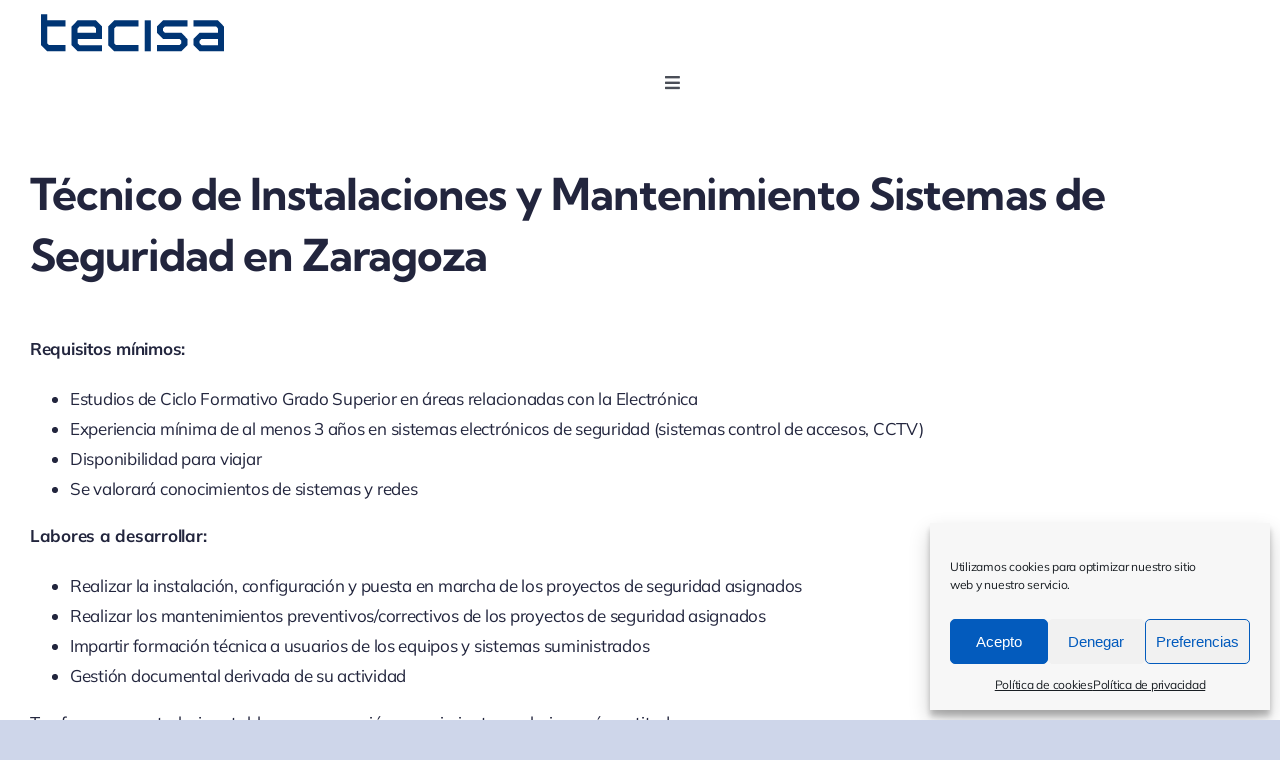

--- FILE ---
content_type: text/html; charset=UTF-8
request_url: https://www.tecisa.com/empleo/tecnico-de-mantenimiento/
body_size: 20731
content:
<!DOCTYPE html>
<html class="avada-html-layout-wide avada-html-header-position-top awb-scroll" lang="es" prefix="og: http://ogp.me/ns# fb: http://ogp.me/ns/fb#">
<head>
	<meta http-equiv="X-UA-Compatible" content="IE=edge" />
	<meta http-equiv="Content-Type" content="text/html; charset=utf-8"/>
	<meta name="viewport" content="width=device-width, initial-scale=1" />
	<meta name='robots' content='index, follow, max-image-preview:large, max-snippet:-1, max-video-preview:-1' />
	<style>img:is([sizes="auto" i], [sizes^="auto," i]) { contain-intrinsic-size: 3000px 1500px }</style>
	
	<!-- This site is optimized with the Yoast SEO plugin v26.2 - https://yoast.com/wordpress/plugins/seo/ -->
	<title>Técnico de mantenimiento - Tecisa</title>
	<link rel="canonical" href="https://www.tecisa.com/empleo/tecnico-de-mantenimiento/" />
	<meta property="og:locale" content="es_ES" />
	<meta property="og:type" content="article" />
	<meta property="og:title" content="Técnico de mantenimiento - Tecisa" />
	<meta property="og:url" content="https://www.tecisa.com/empleo/tecnico-de-mantenimiento/" />
	<meta property="og:site_name" content="Tecisa" />
	<meta property="article:modified_time" content="2022-07-27T10:08:05+00:00" />
	<meta name="twitter:card" content="summary_large_image" />
	<meta name="twitter:label1" content="Tiempo de lectura" />
	<meta name="twitter:data1" content="2 minutos" />
	<script type="application/ld+json" class="yoast-schema-graph">{"@context":"https://schema.org","@graph":[{"@type":"WebPage","@id":"https://www.tecisa.com/empleo/tecnico-de-mantenimiento/","url":"https://www.tecisa.com/empleo/tecnico-de-mantenimiento/","name":"Técnico de mantenimiento - Tecisa","isPartOf":{"@id":"https://www.tecisa.com/#website"},"datePublished":"2022-07-04T06:34:40+00:00","dateModified":"2022-07-27T10:08:05+00:00","breadcrumb":{"@id":"https://www.tecisa.com/empleo/tecnico-de-mantenimiento/#breadcrumb"},"inLanguage":"es","potentialAction":[{"@type":"ReadAction","target":["https://www.tecisa.com/empleo/tecnico-de-mantenimiento/"]}]},{"@type":"BreadcrumbList","@id":"https://www.tecisa.com/empleo/tecnico-de-mantenimiento/#breadcrumb","itemListElement":[{"@type":"ListItem","position":1,"name":"Portada","item":"https://www.tecisa.com/"},{"@type":"ListItem","position":2,"name":"Trabaja con nosotros","item":"https://www.tecisa.com/empleo/"},{"@type":"ListItem","position":3,"name":"Técnico de mantenimiento"}]},{"@type":"WebSite","@id":"https://www.tecisa.com/#website","url":"https://www.tecisa.com/","name":"Tecisa","description":"Control de accesos, presencia y seguridad","potentialAction":[{"@type":"SearchAction","target":{"@type":"EntryPoint","urlTemplate":"https://www.tecisa.com/?s={search_term_string}"},"query-input":{"@type":"PropertyValueSpecification","valueRequired":true,"valueName":"search_term_string"}}],"inLanguage":"es"}]}</script>
	<!-- / Yoast SEO plugin. -->


<link rel='dns-prefetch' href='//cdnjs.cloudflare.com' />
<link rel='dns-prefetch' href='//www.googletagmanager.com' />
<link rel="alternate" type="application/rss+xml" title="Tecisa &raquo; Feed" href="https://www.tecisa.com/feed/" />
<link rel="alternate" type="application/rss+xml" title="Tecisa &raquo; Feed de los comentarios" href="https://www.tecisa.com/comments/feed/" />
					<link rel="shortcut icon" href="https://www.tecisa.com/wp-content/uploads/2024/07/favicon_64.webp" type="image/x-icon" />
		
					<!-- Apple Touch Icon -->
			<link rel="apple-touch-icon" sizes="180x180" href="https://www.tecisa.com/wp-content/uploads/2024/07/favicon_180.webp">
		
					<!-- Android Icon -->
			<link rel="icon" sizes="192x192" href="https://www.tecisa.com/wp-content/uploads/2024/07/favicon_192.webp">
		
					<!-- MS Edge Icon -->
			<meta name="msapplication-TileImage" content="https://www.tecisa.com/wp-content/uploads/2024/07/favicon_270.webp">
									<meta name="description" content="Técnico de Instalaciones y Mantenimiento Sistemas de Seguridad en Zaragoza
Requisitos mínimos:

 	Estudios de Ciclo Formativo Grado Superior en áreas relacionadas con la Electrónica
 	Experiencia mínima de al menos 3 años en sistemas electrónicos de seguridad (sistemas control de accesos, CCTV)
 	Disponibilidad para viajar
 	Se valorará conocimientos de sistemas y redes

Labores a desarrollar:"/>
				
		<meta property="og:locale" content="es_ES"/>
		<meta property="og:type" content="article"/>
		<meta property="og:site_name" content="Tecisa"/>
		<meta property="og:title" content="Técnico de mantenimiento - Tecisa"/>
				<meta property="og:description" content="Técnico de Instalaciones y Mantenimiento Sistemas de Seguridad en Zaragoza
Requisitos mínimos:

 	Estudios de Ciclo Formativo Grado Superior en áreas relacionadas con la Electrónica
 	Experiencia mínima de al menos 3 años en sistemas electrónicos de seguridad (sistemas control de accesos, CCTV)
 	Disponibilidad para viajar
 	Se valorará conocimientos de sistemas y redes

Labores a desarrollar:"/>
				<meta property="og:url" content="https://www.tecisa.com/empleo/tecnico-de-mantenimiento/"/>
													<meta property="article:modified_time" content="2022-07-27T10:08:05+02:00"/>
											<meta property="og:image" content="https://www.tecisa.com/wp-content/uploads/2024/10/logo_tecisa_oscuro.svg"/>
		<meta property="og:image:width" content="567"/>
		<meta property="og:image:height" content="170"/>
		<meta property="og:image:type" content="image/svg+xml"/>
				<style id='safe-svg-svg-icon-style-inline-css' type='text/css'>
.safe-svg-cover{text-align:center}.safe-svg-cover .safe-svg-inside{display:inline-block;max-width:100%}.safe-svg-cover svg{fill:currentColor;height:100%;max-height:100%;max-width:100%;width:100%}

</style>
<link rel='stylesheet' id='go-pricing-styles-css' href='https://www.tecisa.com/wp-content/plugins/go_pricing/assets/css/go_pricing_styles.css?ver=3.4' type='text/css' media='all' />
<link rel='stylesheet' id='sr7css-css' href='//www.tecisa.com/wp-content/plugins/revslider/public/css/sr7.css?ver=6.7.32' type='text/css' media='all' />
<link rel='stylesheet' id='cmplz-general-css' href='https://www.tecisa.com/wp-content/plugins/complianz-gdpr/assets/css/cookieblocker.min.css?ver=1753857702' type='text/css' media='all' />
<link rel='stylesheet' id='fusion-dynamic-css-css' href='https://www.tecisa.com/wp-content/uploads/fusion-styles/e1d05d8ee1a5fe6541ce5949e6dcf15a.min.css?ver=3.11.9' type='text/css' media='all' />
<script type="text/javascript" id="gw-tweenmax-js-before">
/* <![CDATA[ */
var oldGS=window.GreenSockGlobals,oldGSQueue=window._gsQueue,oldGSDefine=window._gsDefine;window._gsDefine=null;delete(window._gsDefine);var gwGS=window.GreenSockGlobals={};
/* ]]> */
</script>
<script type="text/javascript" src="https://cdnjs.cloudflare.com/ajax/libs/gsap/1.11.2/TweenMax.min.js" id="gw-tweenmax-js"></script>
<script type="text/javascript" id="gw-tweenmax-js-after">
/* <![CDATA[ */
try{window.GreenSockGlobals=null;window._gsQueue=null;window._gsDefine=null;delete(window.GreenSockGlobals);delete(window._gsQueue);delete(window._gsDefine);window.GreenSockGlobals=oldGS;window._gsQueue=oldGSQueue;window._gsDefine=oldGSDefine;}catch(e){}
/* ]]> */
</script>
<script type="text/javascript" src="//www.tecisa.com/wp-content/plugins/revslider/public/js/libs/tptools.js?ver=6.7.32" id="tp-tools-js" async="async" data-wp-strategy="async"></script>
<script type="text/javascript" src="//www.tecisa.com/wp-content/plugins/revslider/public/js/sr7.js?ver=6.7.32" id="sr7-js" async="async" data-wp-strategy="async"></script>

<!-- Fragmento de código de la etiqueta de Google (gtag.js) añadida por Site Kit -->
<!-- Fragmento de código de Google Analytics añadido por Site Kit -->
<script type="text/javascript" src="https://www.googletagmanager.com/gtag/js?id=GT-TWMWFNJW" id="google_gtagjs-js" async></script>
<script type="text/javascript" id="google_gtagjs-js-after">
/* <![CDATA[ */
window.dataLayer = window.dataLayer || [];function gtag(){dataLayer.push(arguments);}
gtag("set","linker",{"domains":["www.tecisa.com"]});
gtag("js", new Date());
gtag("set", "developer_id.dZTNiMT", true);
gtag("config", "GT-TWMWFNJW");
 window._googlesitekit = window._googlesitekit || {}; window._googlesitekit.throttledEvents = []; window._googlesitekit.gtagEvent = (name, data) => { var key = JSON.stringify( { name, data } ); if ( !! window._googlesitekit.throttledEvents[ key ] ) { return; } window._googlesitekit.throttledEvents[ key ] = true; setTimeout( () => { delete window._googlesitekit.throttledEvents[ key ]; }, 5 ); gtag( "event", name, { ...data, event_source: "site-kit" } ); }; 
/* ]]> */
</script>
<link rel="https://api.w.org/" href="https://www.tecisa.com/wp-json/" /><link rel="alternate" title="JSON" type="application/json" href="https://www.tecisa.com/wp-json/wp/v2/pages/2524" /><link rel="EditURI" type="application/rsd+xml" title="RSD" href="https://www.tecisa.com/xmlrpc.php?rsd" />
<meta name="generator" content="WordPress 6.8.3" />
<link rel='shortlink' href='https://www.tecisa.com/?p=2524' />
<link rel="alternate" title="oEmbed (JSON)" type="application/json+oembed" href="https://www.tecisa.com/wp-json/oembed/1.0/embed?url=https%3A%2F%2Fwww.tecisa.com%2Fempleo%2Ftecnico-de-mantenimiento%2F" />
<link rel="alternate" title="oEmbed (XML)" type="text/xml+oembed" href="https://www.tecisa.com/wp-json/oembed/1.0/embed?url=https%3A%2F%2Fwww.tecisa.com%2Fempleo%2Ftecnico-de-mantenimiento%2F&#038;format=xml" />
<meta name="generator" content="Site Kit by Google 1.164.0" />			<style>.cmplz-hidden {
					display: none !important;
				}</style><link rel="preload" href="https://www.tecisa.com/wp-content/themes/Avada_/includes/lib/assets/fonts/icomoon/awb-icons.woff" as="font" type="font/woff" crossorigin><link rel="preload" href="//www.tecisa.com/wp-content/themes/Avada_/includes/lib/assets/fonts/fontawesome/webfonts/fa-brands-400.woff2" as="font" type="font/woff2" crossorigin><link rel="preload" href="//www.tecisa.com/wp-content/themes/Avada_/includes/lib/assets/fonts/fontawesome/webfonts/fa-regular-400.woff2" as="font" type="font/woff2" crossorigin><link rel="preload" href="//www.tecisa.com/wp-content/themes/Avada_/includes/lib/assets/fonts/fontawesome/webfonts/fa-solid-900.woff2" as="font" type="font/woff2" crossorigin><link rel="preload" href="https://www.tecisa.com/wp-content/uploads/fusion-icons/Business-v3.8/fonts/Business.ttf?7xn2d4" as="font" type="font/ttf" crossorigin><style type="text/css" id="css-fb-visibility">@media screen and (max-width: 850px){.fusion-no-small-visibility{display:none !important;}body .sm-text-align-center{text-align:center !important;}body .sm-text-align-left{text-align:left !important;}body .sm-text-align-right{text-align:right !important;}body .sm-flex-align-center{justify-content:center !important;}body .sm-flex-align-flex-start{justify-content:flex-start !important;}body .sm-flex-align-flex-end{justify-content:flex-end !important;}body .sm-mx-auto{margin-left:auto !important;margin-right:auto !important;}body .sm-ml-auto{margin-left:auto !important;}body .sm-mr-auto{margin-right:auto !important;}body .fusion-absolute-position-small{position:absolute;top:auto;width:100%;}.awb-sticky.awb-sticky-small{ position: sticky; top: var(--awb-sticky-offset,0); }}@media screen and (min-width: 851px) and (max-width: 1280px){.fusion-no-medium-visibility{display:none !important;}body .md-text-align-center{text-align:center !important;}body .md-text-align-left{text-align:left !important;}body .md-text-align-right{text-align:right !important;}body .md-flex-align-center{justify-content:center !important;}body .md-flex-align-flex-start{justify-content:flex-start !important;}body .md-flex-align-flex-end{justify-content:flex-end !important;}body .md-mx-auto{margin-left:auto !important;margin-right:auto !important;}body .md-ml-auto{margin-left:auto !important;}body .md-mr-auto{margin-right:auto !important;}body .fusion-absolute-position-medium{position:absolute;top:auto;width:100%;}.awb-sticky.awb-sticky-medium{ position: sticky; top: var(--awb-sticky-offset,0); }}@media screen and (min-width: 1281px){.fusion-no-large-visibility{display:none !important;}body .lg-text-align-center{text-align:center !important;}body .lg-text-align-left{text-align:left !important;}body .lg-text-align-right{text-align:right !important;}body .lg-flex-align-center{justify-content:center !important;}body .lg-flex-align-flex-start{justify-content:flex-start !important;}body .lg-flex-align-flex-end{justify-content:flex-end !important;}body .lg-mx-auto{margin-left:auto !important;margin-right:auto !important;}body .lg-ml-auto{margin-left:auto !important;}body .lg-mr-auto{margin-right:auto !important;}body .fusion-absolute-position-large{position:absolute;top:auto;width:100%;}.awb-sticky.awb-sticky-large{ position: sticky; top: var(--awb-sticky-offset,0); }}</style><link rel="preconnect" href="https://fonts.googleapis.com">
<link rel="preconnect" href="https://fonts.gstatic.com/" crossorigin>
<meta name="generator" content="Powered by Slider Revolution 6.7.32 - responsive, Mobile-Friendly Slider Plugin for WordPress with comfortable drag and drop interface." />
<script>
	window._tpt			??= {};
	window.SR7			??= {};
	_tpt.R				??= {};
	_tpt.R.fonts		??= {};
	_tpt.R.fonts.customFonts??= {};
	SR7.devMode			=  false;
	SR7.F 				??= {};
	SR7.G				??= {};
	SR7.LIB				??= {};
	SR7.E				??= {};
	SR7.E.gAddons		??= {};
	SR7.E.php 			??= {};
	SR7.E.nonce			= 'b9e722e37a';
	SR7.E.ajaxurl		= 'https://www.tecisa.com/wp-admin/admin-ajax.php';
	SR7.E.resturl		= 'https://www.tecisa.com/wp-json/';
	SR7.E.slug_path		= 'revslider/revslider.php';
	SR7.E.slug			= 'revslider';
	SR7.E.plugin_url	= 'https://www.tecisa.com/wp-content/plugins/revslider/';
	SR7.E.wp_plugin_url = 'https://www.tecisa.com/wp-content/plugins/';
	SR7.E.revision		= '6.7.32';
	SR7.E.fontBaseUrl	= '';
	SR7.G.breakPoints 	= [1240,1024,778,480];
	SR7.E.modules 		= ['module','page','slide','layer','draw','animate','srtools','canvas','defaults','carousel','navigation','media','modifiers','migration'];
	SR7.E.libs 			= ['WEBGL'];
	SR7.E.css 			= ['csslp','cssbtns','cssfilters','cssnav','cssmedia'];
	SR7.E.resources		= {};
	SR7.JSON			??= {};
/*! Slider Revolution 7.0 - Page Processor */
!function(){"use strict";window.SR7??={},window._tpt??={},SR7.version="Slider Revolution 6.7.16",_tpt.getMobileZoom=()=>_tpt.is_mobile?document.documentElement.clientWidth/window.innerWidth:1,_tpt.getWinDim=function(t){_tpt.screenHeightWithUrlBar??=window.innerHeight;let e=SR7.F?.modal?.visible&&SR7.M[SR7.F.module.getIdByAlias(SR7.F.modal.requested)];_tpt.scrollBar=window.innerWidth!==document.documentElement.clientWidth||e&&window.innerWidth!==e.c.module.clientWidth,_tpt.winW=_tpt.getMobileZoom()*window.innerWidth-(_tpt.scrollBar||"prepare"==t?_tpt.scrollBarW??_tpt.mesureScrollBar():0),_tpt.winH=_tpt.getMobileZoom()*window.innerHeight,_tpt.winWAll=document.documentElement.clientWidth},_tpt.getResponsiveLevel=function(t,e){SR7.M[e];return _tpt.closestGE(t,_tpt.winWAll)},_tpt.mesureScrollBar=function(){let t=document.createElement("div");return t.className="RSscrollbar-measure",t.style.width="100px",t.style.height="100px",t.style.overflow="scroll",t.style.position="absolute",t.style.top="-9999px",document.body.appendChild(t),_tpt.scrollBarW=t.offsetWidth-t.clientWidth,document.body.removeChild(t),_tpt.scrollBarW},_tpt.loadCSS=async function(t,e,s){return s?_tpt.R.fonts.required[e].status=1:(_tpt.R[e]??={},_tpt.R[e].status=1),new Promise(((i,n)=>{if(_tpt.isStylesheetLoaded(t))s?_tpt.R.fonts.required[e].status=2:_tpt.R[e].status=2,i();else{const o=document.createElement("link");o.rel="stylesheet";let l="text",r="css";o["type"]=l+"/"+r,o.href=t,o.onload=()=>{s?_tpt.R.fonts.required[e].status=2:_tpt.R[e].status=2,i()},o.onerror=()=>{s?_tpt.R.fonts.required[e].status=3:_tpt.R[e].status=3,n(new Error(`Failed to load CSS: ${t}`))},document.head.appendChild(o)}}))},_tpt.addContainer=function(t){const{tag:e="div",id:s,class:i,datas:n,textContent:o,iHTML:l}=t,r=document.createElement(e);if(s&&""!==s&&(r.id=s),i&&""!==i&&(r.className=i),n)for(const[t,e]of Object.entries(n))"style"==t?r.style.cssText=e:r.setAttribute(`data-${t}`,e);return o&&(r.textContent=o),l&&(r.innerHTML=l),r},_tpt.collector=function(){return{fragment:new DocumentFragment,add(t){var e=_tpt.addContainer(t);return this.fragment.appendChild(e),e},append(t){t.appendChild(this.fragment)}}},_tpt.isStylesheetLoaded=function(t){let e=t.split("?")[0];return Array.from(document.querySelectorAll('link[rel="stylesheet"], link[rel="preload"]')).some((t=>t.href.split("?")[0]===e))},_tpt.preloader={requests:new Map,preloaderTemplates:new Map,show:function(t,e){if(!e||!t)return;const{type:s,color:i}=e;if(s<0||"off"==s)return;const n=`preloader_${s}`;let o=this.preloaderTemplates.get(n);o||(o=this.build(s,i),this.preloaderTemplates.set(n,o)),this.requests.has(t)||this.requests.set(t,{count:0});const l=this.requests.get(t);clearTimeout(l.timer),l.count++,1===l.count&&(l.timer=setTimeout((()=>{l.preloaderClone=o.cloneNode(!0),l.anim&&l.anim.kill(),void 0!==_tpt.gsap?l.anim=_tpt.gsap.fromTo(l.preloaderClone,1,{opacity:0},{opacity:1}):l.preloaderClone.classList.add("sr7-fade-in"),t.appendChild(l.preloaderClone)}),150))},hide:function(t){if(!this.requests.has(t))return;const e=this.requests.get(t);e.count--,e.count<0&&(e.count=0),e.anim&&e.anim.kill(),0===e.count&&(clearTimeout(e.timer),e.preloaderClone&&(e.preloaderClone.classList.remove("sr7-fade-in"),e.anim=_tpt.gsap.to(e.preloaderClone,.3,{opacity:0,onComplete:function(){e.preloaderClone.remove()}})))},state:function(t){if(!this.requests.has(t))return!1;return this.requests.get(t).count>0},build:(t,e="#ffffff",s="")=>{if(t<0||"off"===t)return null;const i=parseInt(t);if(t="prlt"+i,isNaN(i))return null;if(_tpt.loadCSS(SR7.E.plugin_url+"public/css/preloaders/t"+i+".css","preloader_"+t),isNaN(i)||i<6){const n=`background-color:${e}`,o=1===i||2==i?n:"",l=3===i||4==i?n:"",r=_tpt.collector();["dot1","dot2","bounce1","bounce2","bounce3"].forEach((t=>r.add({tag:"div",class:t,datas:{style:l}})));const d=_tpt.addContainer({tag:"sr7-prl",class:`${t} ${s}`,datas:{style:o}});return r.append(d),d}{let n={};if(7===i){let t;e.startsWith("#")?(t=e.replace("#",""),t=`rgba(${parseInt(t.substring(0,2),16)}, ${parseInt(t.substring(2,4),16)}, ${parseInt(t.substring(4,6),16)}, `):e.startsWith("rgb")&&(t=e.slice(e.indexOf("(")+1,e.lastIndexOf(")")).split(",").map((t=>t.trim())),t=`rgba(${t[0]}, ${t[1]}, ${t[2]}, `),t&&(n.style=`border-top-color: ${t}0.65); border-bottom-color: ${t}0.15); border-left-color: ${t}0.65); border-right-color: ${t}0.15)`)}else 12===i&&(n.style=`background:${e}`);const o=[10,0,4,2,5,9,0,4,4,2][i-6],l=_tpt.collector(),r=l.add({tag:"div",class:"sr7-prl-inner",datas:n});Array.from({length:o}).forEach((()=>r.appendChild(l.add({tag:"span",datas:{style:`background:${e}`}}))));const d=_tpt.addContainer({tag:"sr7-prl",class:`${t} ${s}`});return l.append(d),d}}},SR7.preLoader={show:(t,e)=>{"off"!==(SR7.M[t]?.settings?.pLoader?.type??"off")&&_tpt.preloader.show(e||SR7.M[t].c.module,SR7.M[t]?.settings?.pLoader??{color:"#fff",type:10})},hide:(t,e)=>{"off"!==(SR7.M[t]?.settings?.pLoader?.type??"off")&&_tpt.preloader.hide(e||SR7.M[t].c.module)},state:(t,e)=>_tpt.preloader.state(e||SR7.M[t].c.module)},_tpt.prepareModuleHeight=function(t){window.SR7.M??={},window.SR7.M[t.id]??={},"ignore"==t.googleFont&&(SR7.E.ignoreGoogleFont=!0);let e=window.SR7.M[t.id];if(null==_tpt.scrollBarW&&_tpt.mesureScrollBar(),e.c??={},e.states??={},e.settings??={},e.settings.size??={},t.fixed&&(e.settings.fixed=!0),e.c.module=document.querySelector("sr7-module#"+t.id),e.c.adjuster=e.c.module.getElementsByTagName("sr7-adjuster")[0],e.c.content=e.c.module.getElementsByTagName("sr7-content")[0],"carousel"==t.type&&(e.c.carousel=e.c.content.getElementsByTagName("sr7-carousel")[0]),null==e.c.module||null==e.c.module)return;t.plType&&t.plColor&&(e.settings.pLoader={type:t.plType,color:t.plColor}),void 0===t.plType||"off"===t.plType||SR7.preLoader.state(t.id)&&SR7.preLoader.state(t.id,e.c.module)||SR7.preLoader.show(t.id,e.c.module),_tpt.winW||_tpt.getWinDim("prepare"),_tpt.getWinDim();let s=""+e.c.module.dataset?.modal;"modal"==s||"true"==s||"undefined"!==s&&"false"!==s||(e.settings.size.fullWidth=t.size.fullWidth,e.LEV??=_tpt.getResponsiveLevel(window.SR7.G.breakPoints,t.id),t.vpt=_tpt.fillArray(t.vpt,5),e.settings.vPort=t.vpt[e.LEV],void 0!==t.el&&"720"==t.el[4]&&t.gh[4]!==t.el[4]&&"960"==t.el[3]&&t.gh[3]!==t.el[3]&&"768"==t.el[2]&&t.gh[2]!==t.el[2]&&delete t.el,e.settings.size.height=null==t.el||null==t.el[e.LEV]||0==t.el[e.LEV]||"auto"==t.el[e.LEV]?_tpt.fillArray(t.gh,5,-1):_tpt.fillArray(t.el,5,-1),e.settings.size.width=_tpt.fillArray(t.gw,5,-1),e.settings.size.minHeight=_tpt.fillArray(t.mh??[0],5,-1),e.cacheSize={fullWidth:e.settings.size?.fullWidth,fullHeight:e.settings.size?.fullHeight},void 0!==t.off&&(t.off?.t&&(e.settings.size.m??={})&&(e.settings.size.m.t=t.off.t),t.off?.b&&(e.settings.size.m??={})&&(e.settings.size.m.b=t.off.b),t.off?.l&&(e.settings.size.p??={})&&(e.settings.size.p.l=t.off.l),t.off?.r&&(e.settings.size.p??={})&&(e.settings.size.p.r=t.off.r),e.offsetPrepared=!0),_tpt.updatePMHeight(t.id,t,!0))},_tpt.updatePMHeight=(t,e,s)=>{let i=SR7.M[t];var n=i.settings.size.fullWidth?_tpt.winW:i.c.module.parentNode.offsetWidth;n=0===n||isNaN(n)?_tpt.winW:n;let o=i.settings.size.width[i.LEV]||i.settings.size.width[i.LEV++]||i.settings.size.width[i.LEV--]||n,l=i.settings.size.height[i.LEV]||i.settings.size.height[i.LEV++]||i.settings.size.height[i.LEV--]||0,r=i.settings.size.minHeight[i.LEV]||i.settings.size.minHeight[i.LEV++]||i.settings.size.minHeight[i.LEV--]||0;if(l="auto"==l?0:l,l=parseInt(l),"carousel"!==e.type&&(n-=parseInt(e.onw??0)||0),i.MP=!i.settings.size.fullWidth&&n<o||_tpt.winW<o?Math.min(1,n/o):1,e.size.fullScreen||e.size.fullHeight){let t=parseInt(e.fho)||0,s=(""+e.fho).indexOf("%")>-1;e.newh=_tpt.winH-(s?_tpt.winH*t/100:t)}else e.newh=i.MP*Math.max(l,r);if(e.newh+=(parseInt(e.onh??0)||0)+(parseInt(e.carousel?.pt)||0)+(parseInt(e.carousel?.pb)||0),void 0!==e.slideduration&&(e.newh=Math.max(e.newh,parseInt(e.slideduration)/3)),e.shdw&&_tpt.buildShadow(e.id,e),i.c.adjuster.style.height=e.newh+"px",i.c.module.style.height=e.newh+"px",i.c.content.style.height=e.newh+"px",i.states.heightPrepared=!0,i.dims??={},i.dims.moduleRect=i.c.module.getBoundingClientRect(),i.c.content.style.left="-"+i.dims.moduleRect.left+"px",!i.settings.size.fullWidth)return s&&requestAnimationFrame((()=>{n!==i.c.module.parentNode.offsetWidth&&_tpt.updatePMHeight(e.id,e)})),void _tpt.bgStyle(e.id,e,window.innerWidth==_tpt.winW,!0);_tpt.bgStyle(e.id,e,window.innerWidth==_tpt.winW,!0),requestAnimationFrame((function(){s&&requestAnimationFrame((()=>{n!==i.c.module.parentNode.offsetWidth&&_tpt.updatePMHeight(e.id,e)}))})),i.earlyResizerFunction||(i.earlyResizerFunction=function(){requestAnimationFrame((function(){_tpt.getWinDim(),_tpt.moduleDefaults(e.id,e),_tpt.updateSlideBg(t,!0)}))},window.addEventListener("resize",i.earlyResizerFunction))},_tpt.buildShadow=function(t,e){let s=SR7.M[t];null==s.c.shadow&&(s.c.shadow=document.createElement("sr7-module-shadow"),s.c.shadow.classList.add("sr7-shdw-"+e.shdw),s.c.content.appendChild(s.c.shadow))},_tpt.bgStyle=async(t,e,s,i,n)=>{const o=SR7.M[t];if((e=e??o.settings).fixed&&!o.c.module.classList.contains("sr7-top-fixed")&&(o.c.module.classList.add("sr7-top-fixed"),o.c.module.style.position="fixed",o.c.module.style.width="100%",o.c.module.style.top="0px",o.c.module.style.left="0px",o.c.module.style.pointerEvents="none",o.c.module.style.zIndex=5e3,o.c.content.style.pointerEvents="none"),null==o.c.bgcanvas){let t=document.createElement("sr7-module-bg"),l=!1;if("string"==typeof e?.bg?.color&&e?.bg?.color.includes("{"))if(_tpt.gradient&&_tpt.gsap)e.bg.color=_tpt.gradient.convert(e.bg.color);else try{let t=JSON.parse(e.bg.color);(t?.orig||t?.string)&&(e.bg.color=JSON.parse(e.bg.color))}catch(t){return}let r="string"==typeof e?.bg?.color?e?.bg?.color||"transparent":e?.bg?.color?.string??e?.bg?.color?.orig??e?.bg?.color?.color??"transparent";if(t.style["background"+(String(r).includes("grad")?"":"Color")]=r,("transparent"!==r||n)&&(l=!0),o.offsetPrepared&&(t.style.visibility="hidden"),e?.bg?.image?.src&&(t.style.backgroundImage=`url(${e?.bg?.image.src})`,t.style.backgroundSize=""==(e.bg.image?.size??"")?"cover":e.bg.image.size,t.style.backgroundPosition=e.bg.image.position,t.style.backgroundRepeat=""==e.bg.image.repeat||null==e.bg.image.repeat?"no-repeat":e.bg.image.repeat,l=!0),!l)return;o.c.bgcanvas=t,e.size.fullWidth?t.style.width=_tpt.winW-(s&&_tpt.winH<document.body.offsetHeight?_tpt.scrollBarW:0)+"px":i&&(t.style.width=o.c.module.offsetWidth+"px"),e.sbt?.use?o.c.content.appendChild(o.c.bgcanvas):o.c.module.appendChild(o.c.bgcanvas)}o.c.bgcanvas.style.height=void 0!==e.newh?e.newh+"px":("carousel"==e.type?o.dims.module.h:o.dims.content.h)+"px",o.c.bgcanvas.style.left=!s&&e.sbt?.use||o.c.bgcanvas.closest("SR7-CONTENT")?"0px":"-"+(o?.dims?.moduleRect?.left??0)+"px"},_tpt.updateSlideBg=function(t,e){const s=SR7.M[t];let i=s.settings;s?.c?.bgcanvas&&(i.size.fullWidth?s.c.bgcanvas.style.width=_tpt.winW-(e&&_tpt.winH<document.body.offsetHeight?_tpt.scrollBarW:0)+"px":preparing&&(s.c.bgcanvas.style.width=s.c.module.offsetWidth+"px"))},_tpt.moduleDefaults=(t,e)=>{let s=SR7.M[t];null!=s&&null!=s.c&&null!=s.c.module&&(s.dims??={},s.dims.moduleRect=s.c.module.getBoundingClientRect(),s.c.content.style.left="-"+s.dims.moduleRect.left+"px",s.c.content.style.width=_tpt.winW-_tpt.scrollBarW+"px","carousel"==e.type&&(s.c.module.style.overflow="visible"),_tpt.bgStyle(t,e,window.innerWidth==_tpt.winW))},_tpt.getOffset=t=>{var e=t.getBoundingClientRect(),s=window.pageXOffset||document.documentElement.scrollLeft,i=window.pageYOffset||document.documentElement.scrollTop;return{top:e.top+i,left:e.left+s}},_tpt.fillArray=function(t,e){let s,i;t=Array.isArray(t)?t:[t];let n=Array(e),o=t.length;for(i=0;i<t.length;i++)n[i+(e-o)]=t[i],null==s&&"#"!==t[i]&&(s=t[i]);for(let t=0;t<e;t++)void 0!==n[t]&&"#"!=n[t]||(n[t]=s),s=n[t];return n},_tpt.closestGE=function(t,e){let s=Number.MAX_VALUE,i=-1;for(let n=0;n<t.length;n++)t[n]-1>=e&&t[n]-1-e<s&&(s=t[n]-1-e,i=n);return++i}}();</script>
		<script type="text/javascript">
			var doc = document.documentElement;
			doc.setAttribute( 'data-useragent', navigator.userAgent );
		</script>
		<!-- Google tag (gtag.js) -->
<script async src="https://www.googletagmanager.com/gtag/js?id=AW-16536417427"></script>
<script>
  window.dataLayer = window.dataLayer || [];
  function gtag(){dataLayer.push(arguments);}
  gtag('js', new Date());

  gtag('config', 'AW-16536417427');
</script>
	</head>

<body data-cmplz=1 class="wp-singular page-template-default page page-id-2524 page-child parent-pageid-2506 wp-theme-Avada_ fusion-image-hovers fusion-pagination-sizing fusion-button_type-flat fusion-button_span-no fusion-button_gradient-linear avada-image-rollover-circle-yes avada-image-rollover-yes avada-image-rollover-direction-left fusion-body ltr fusion-sticky-header no-tablet-sticky-header no-mobile-sticky-header no-mobile-slidingbar no-mobile-totop fusion-disable-outline fusion-sub-menu-fade mobile-logo-pos-left layout-wide-mode avada-has-boxed-modal-shadow- layout-scroll-offset-full avada-has-zero-margin-offset-top fusion-top-header menu-text-align-center mobile-menu-design-classic fusion-show-pagination-text fusion-header-layout-v3 avada-responsive avada-footer-fx-none avada-menu-highlight-style-bar fusion-search-form-clean fusion-main-menu-search-overlay fusion-avatar-circle avada-dropdown-styles avada-blog-layout-large avada-blog-archive-layout-large avada-header-shadow-no avada-menu-icon-position-left avada-has-megamenu-shadow avada-has-mobile-menu-search avada-has-main-nav-search-icon avada-has-breadcrumb-mobile-hidden avada-has-titlebar-hide avada-header-border-color-full-transparent avada-has-pagination-width_height avada-flyout-menu-direction-fade avada-ec-views-v1 awb-link-decoration" data-awb-post-id="2524">
		<a class="skip-link screen-reader-text" href="#content">Saltar al contenido</a>

	<div id="boxed-wrapper">
		
		<div id="wrapper" class="fusion-wrapper">
			<div id="home" style="position:relative;top:-1px;"></div>
												<div class="fusion-tb-header"><div class="fusion-fullwidth fullwidth-box fusion-builder-row-1 fusion-flex-container has-pattern-background has-mask-background hundred-percent-fullwidth non-hundred-percent-height-scrolling fusion-sticky-container fusion-custom-z-index" style="--awb-border-radius-top-left:0px;--awb-border-radius-top-right:0px;--awb-border-radius-bottom-right:0px;--awb-border-radius-bottom-left:0px;--awb-z-index:9999;--awb-padding-right:80px;--awb-padding-left:80px;--awb-padding-right-medium:30px;--awb-padding-left-medium:30px;--awb-padding-right-small:20px;--awb-padding-left-small:20px;--awb-min-height:100px;--awb-sticky-background-color:var(--awb-color8) !important;--awb-sticky-height:200 !important;--awb-flex-wrap:wrap;" data-transition-offset="79" data-sticky-offset="0" data-scroll-offset="0" data-sticky-height-transition="1" data-sticky-small-visibility="1" data-sticky-medium-visibility="1" data-sticky-large-visibility="1" ><div class="fusion-builder-row fusion-row fusion-flex-align-items-center fusion-flex-content-wrap" style="width:calc( 100% + 0px ) !important;max-width:calc( 100% + 0px ) !important;margin-left: calc(-0px / 2 );margin-right: calc(-0px / 2 );"><div class="fusion-layout-column fusion_builder_column fusion-builder-column-0 awb-sticky awb-sticky-small awb-sticky-medium awb-sticky-large fusion-flex-column" style="--awb-bg-size:cover;--awb-width-large:20%;--awb-margin-top-large:0px;--awb-spacing-right-large:0px;--awb-margin-bottom-large:0px;--awb-spacing-left-large:0px;--awb-width-medium:50%;--awb-order-medium:0;--awb-spacing-right-medium:0px;--awb-spacing-left-medium:0px;--awb-width-small:50%;--awb-order-small:0;--awb-spacing-right-small:0px;--awb-spacing-left-small:0px;" data-scroll-devices="small-visibility,medium-visibility,large-visibility"><div class="fusion-column-wrapper fusion-column-has-shadow fusion-flex-justify-content-flex-start fusion-content-layout-column"><div class="fusion-image-element fusion-display-normal-only" style="--awb-sticky-max-width:120px;--awb-max-width:205px;--awb-caption-title-font-family:var(--h2_typography-font-family);--awb-caption-title-font-weight:var(--h2_typography-font-weight);--awb-caption-title-font-style:var(--h2_typography-font-style);--awb-caption-title-size:var(--h2_typography-font-size);--awb-caption-title-transform:var(--h2_typography-text-transform);--awb-caption-title-line-height:var(--h2_typography-line-height);--awb-caption-title-letter-spacing:var(--h2_typography-letter-spacing);"><span class=" fusion-imageframe imageframe-none imageframe-1 hover-type-none"><a class="fusion-no-lightbox" href="https://www.tecisa.com/" target="_self" aria-label="logo_tecisa_oscuro"><img fetchpriority="high" decoding="async" width="567" height="170" src="data:image/svg+xml,%3Csvg%20xmlns%3D%27http%3A%2F%2Fwww.w3.org%2F2000%2Fsvg%27%20width%3D%27567%27%20height%3D%27170%27%20viewBox%3D%270%200%20567%20170%27%3E%3Crect%20width%3D%27567%27%20height%3D%27170%27%20fill-opacity%3D%220%22%2F%3E%3C%2Fsvg%3E" data-orig-src="https://www.tecisa.com/wp-content/uploads/2024/10/logo_tecisa_oscuro.svg" alt class="lazyload img-responsive wp-image-4683"/></a></span></div><div class="fusion-image-element fusion-display-sticky-only" style="--awb-sticky-max-width:120px;--awb-max-width:205px;--awb-caption-title-font-family:var(--h2_typography-font-family);--awb-caption-title-font-weight:var(--h2_typography-font-weight);--awb-caption-title-font-style:var(--h2_typography-font-style);--awb-caption-title-size:var(--h2_typography-font-size);--awb-caption-title-transform:var(--h2_typography-text-transform);--awb-caption-title-line-height:var(--h2_typography-line-height);--awb-caption-title-letter-spacing:var(--h2_typography-letter-spacing);"><span class=" fusion-imageframe imageframe-none imageframe-2 hover-type-none"><a class="fusion-no-lightbox" href="https://www.tecisa.com/" target="_self" aria-label="logo_tecisa_blanco"><img decoding="async" width="567" height="170" src="data:image/svg+xml,%3Csvg%20xmlns%3D%27http%3A%2F%2Fwww.w3.org%2F2000%2Fsvg%27%20width%3D%27567%27%20height%3D%27170%27%20viewBox%3D%270%200%20567%20170%27%3E%3Crect%20width%3D%27567%27%20height%3D%27170%27%20fill-opacity%3D%220%22%2F%3E%3C%2Fsvg%3E" data-orig-src="https://www.tecisa.com/wp-content/uploads/2022/09/logo_tecisa_blanco.svg" alt class="lazyload img-responsive wp-image-4684"/></a></span></div></div></div><div class="fusion-layout-column fusion_builder_column fusion-builder-column-1 awb-sticky awb-sticky-small awb-sticky-medium awb-sticky-large fusion-flex-column" style="--awb-bg-size:cover;--awb-width-large:55%;--awb-margin-top-large:0px;--awb-spacing-right-large:0px;--awb-margin-bottom-large:0px;--awb-spacing-left-large:0px;--awb-width-medium:55%;--awb-order-medium:0;--awb-spacing-right-medium:0px;--awb-spacing-left-medium:0px;--awb-width-small:100%;--awb-order-small:0;--awb-spacing-right-small:0px;--awb-spacing-left-small:0px;" data-scroll-devices="small-visibility,medium-visibility,large-visibility"><div class="fusion-column-wrapper fusion-column-has-shadow fusion-flex-justify-content-flex-start fusion-content-layout-column"><nav class="awb-menu awb-menu_row awb-menu_em-hover mobile-mode-collapse-to-button awb-menu_icons-left awb-menu_dc-yes mobile-trigger-fullwidth-off awb-menu_mobile-toggle awb-menu_indent-left mobile-size-full-absolute loading mega-menu-loading awb-menu_desktop awb-menu_dropdown awb-menu_expand-right awb-menu_transition-fade fusion-display-normal-only fusion-no-small-visibility fusion-no-medium-visibility" style="--awb-font-size:var(--awb-typography3-font-size);--awb-line-height:var(--awb-typography3-line-height);--awb-text-transform:var(--awb-typography3-text-transform);--awb-gap:46px;--awb-align-items:center;--awb-justify-content:center;--awb-color:var(--awb-color8);--awb-letter-spacing:var(--awb-typography3-letter-spacing);--awb-active-color:var(--awb-color5);--awb-submenu-color:var(--awb-color1);--awb-submenu-bg:var(--awb-color6);--awb-submenu-sep-color:hsla(var(--awb-color1-h),var(--awb-color1-s),var(--awb-color1-l),calc(var(--awb-color1-a) - 90%));--awb-submenu-items-padding-top:14px;--awb-submenu-items-padding-right:34px;--awb-submenu-items-padding-bottom:14px;--awb-submenu-items-padding-left:34px;--awb-submenu-border-radius-bottom-left:20px;--awb-submenu-active-bg:var(--awb-color5);--awb-submenu-active-color:var(--awb-color1);--awb-submenu-space:20px;--awb-submenu-font-size:16px;--awb-submenu-text-transform:var(--awb-typography4-text-transform);--awb-submenu-line-height:var(--awb-typography4-line-height);--awb-submenu-letter-spacing:var(--awb-typography4-letter-spacing);--awb-submenu-max-width:245px;--awb-icons-hover-color:var(--awb-color5);--awb-main-justify-content:flex-start;--awb-mobile-nav-button-align-hor:flex-end;--awb-mobile-justify:flex-start;--awb-mobile-caret-left:auto;--awb-mobile-caret-right:0;--awb-box-shadow:0px 0px 30px 5px hsla(var(--awb-color8-h),var(--awb-color8-s),var(--awb-color8-l),calc(var(--awb-color8-a) - 80%));;--awb-fusion-font-family-typography:var(--awb-typography3-font-family);--awb-fusion-font-weight-typography:var(--awb-typography3-font-weight);--awb-fusion-font-style-typography:var(--awb-typography3-font-style);--awb-fusion-font-family-submenu-typography:var(--awb-typography4-font-family);--awb-fusion-font-weight-submenu-typography:var(--awb-typography4-font-weight);--awb-fusion-font-style-submenu-typography:var(--awb-typography4-font-style);--awb-fusion-font-family-mobile-typography:inherit;--awb-fusion-font-style-mobile-typography:normal;--awb-fusion-font-weight-mobile-typography:400;" aria-label="Hosting Main Menu" data-breakpoint="1280" data-count="0" data-transition-type="left" data-transition-time="300" data-expand="right"><button type="button" class="awb-menu__m-toggle awb-menu__m-toggle_no-text" aria-expanded="false" aria-controls="menu-hosting-main-menu"><span class="awb-menu__m-toggle-inner"><span class="collapsed-nav-text"><span class="screen-reader-text">Toggle Navigation</span></span><span class="awb-menu__m-collapse-icon awb-menu__m-collapse-icon_no-text"><span class="awb-menu__m-collapse-icon-open awb-menu__m-collapse-icon-open_no-text fa-bars fas"></span><span class="awb-menu__m-collapse-icon-close awb-menu__m-collapse-icon-close_no-text fa-times fas"></span></span></span></button><ul id="menu-hosting-main-menu" class="fusion-menu awb-menu__main-ul awb-menu__main-ul_row"><li  id="menu-item-3653"  class="menu-item menu-item-type-post_type menu-item-object-page menu-item-home menu-item-3653 awb-menu__li awb-menu__main-li awb-menu__main-li_regular"  data-item-id="3653"><span class="awb-menu__main-background-default awb-menu__main-background-default_left"></span><span class="awb-menu__main-background-active awb-menu__main-background-active_left"></span><a  href="https://www.tecisa.com/" class="awb-menu__main-a awb-menu__main-a_regular"><span class="menu-text">Inicio</span></a></li><li  id="menu-item-3632"  class="menu-item menu-item-type-post_type menu-item-object-page menu-item-3632 awb-menu__li awb-menu__main-li awb-menu__main-li_regular"  data-item-id="3632"><span class="awb-menu__main-background-default awb-menu__main-background-default_left"></span><span class="awb-menu__main-background-active awb-menu__main-background-active_left"></span><a  href="https://www.tecisa.com/quienes-somos/" class="awb-menu__main-a awb-menu__main-a_regular"><span class="menu-text">Quienes somos</span></a></li><li  id="menu-item-3753"  class="menu-item menu-item-type-post_type menu-item-object-page menu-item-has-children menu-item-3753 awb-menu__li awb-menu__main-li awb-menu__main-li_regular"  data-item-id="3753"><span class="awb-menu__main-background-default awb-menu__main-background-default_left"></span><span class="awb-menu__main-background-active awb-menu__main-background-active_left"></span><a  href="https://www.tecisa.com/soluciones/" class="awb-menu__main-a awb-menu__main-a_regular"><span class="menu-text">Soluciones</span><span class="awb-menu__open-nav-submenu-hover"></span></a><button type="button" aria-label="Open submenu of Soluciones" aria-expanded="false" class="awb-menu__open-nav-submenu_mobile awb-menu__open-nav-submenu_main"></button><ul class="awb-menu__sub-ul awb-menu__sub-ul_main"><li  id="menu-item-3868"  class="menu-item menu-item-type-custom menu-item-object-custom menu-item-has-children menu-item-3868 awb-menu__li awb-menu__sub-li" ><a  href="#" class="awb-menu__sub-a"><span>Control de acceso y visitas</span><span class="awb-menu__open-nav-submenu-hover"></span></a><button type="button" aria-label="Open submenu of Control de acceso y visitas" aria-expanded="false" class="awb-menu__open-nav-submenu_mobile awb-menu__open-nav-submenu_sub"></button><ul class="awb-menu__sub-ul awb-menu__sub-ul_grand"><li  id="menu-item-3867"  class="menu-item menu-item-type-post_type menu-item-object-page menu-item-3867 awb-menu__li awb-menu__sub-li" ><a  href="https://www.tecisa.com/soluciones/grado-4-en-60839-control-accesos-infraestructuras-criticas/" class="awb-menu__sub-a"><span>Control de accesos a infraestructuras críticas</span></a></li><li  id="menu-item-3866"  class="menu-item menu-item-type-post_type menu-item-object-page menu-item-3866 awb-menu__li awb-menu__sub-li" ><a  href="https://www.tecisa.com/soluciones/control-acceso-personas/" class="awb-menu__sub-a"><span>Control de acceso de personas</span></a></li><li  id="menu-item-3901"  class="menu-item menu-item-type-post_type menu-item-object-page menu-item-3901 awb-menu__li awb-menu__sub-li" ><a  href="https://www.tecisa.com/soluciones/control-acceso-vehiculos/" class="awb-menu__sub-a"><span>Control de acceso de vehículos</span></a></li><li  id="menu-item-3908"  class="menu-item menu-item-type-post_type menu-item-object-page menu-item-3908 awb-menu__li awb-menu__sub-li" ><a  href="https://www.tecisa.com/soluciones/control-visitas/" class="awb-menu__sub-a"><span>Control de visitas</span></a></li></ul></li><li  id="menu-item-3919"  class="menu-item menu-item-type-custom menu-item-object-custom menu-item-has-children menu-item-3919 awb-menu__li awb-menu__sub-li" ><a  href="#" class="awb-menu__sub-a"><span>Control de presencia laboral</span><span class="awb-menu__open-nav-submenu-hover"></span></a><button type="button" aria-label="Open submenu of Control de presencia laboral" aria-expanded="false" class="awb-menu__open-nav-submenu_mobile awb-menu__open-nav-submenu_sub"></button><ul class="awb-menu__sub-ul awb-menu__sub-ul_grand"><li  id="menu-item-3920"  class="menu-item menu-item-type-post_type menu-item-object-page menu-item-3920 awb-menu__li awb-menu__sub-li" ><a  href="https://www.tecisa.com/soluciones/control-presencia/" class="awb-menu__sub-a"><span>TecPresence</span></a></li><li  id="menu-item-3928"  class="menu-item menu-item-type-post_type menu-item-object-page menu-item-3928 awb-menu__li awb-menu__sub-li" ><a  href="https://www.tecisa.com/soluciones/control-horario-teletrabajo/" class="awb-menu__sub-a"><span>Control horario en movilidad o teletrabajo TecPresence Mobile</span></a></li></ul></li><li  id="menu-item-3977"  class="menu-item menu-item-type-custom menu-item-object-custom menu-item-has-children menu-item-3977 awb-menu__li awb-menu__sub-li" ><a  href="#" class="awb-menu__sub-a"><span>Seguridad y desarrollo a medida</span><span class="awb-menu__open-nav-submenu-hover"></span></a><button type="button" aria-label="Open submenu of Seguridad y desarrollo a medida" aria-expanded="false" class="awb-menu__open-nav-submenu_mobile awb-menu__open-nav-submenu_sub"></button><ul class="awb-menu__sub-ul awb-menu__sub-ul_grand"><li  id="menu-item-3976"  class="menu-item menu-item-type-post_type menu-item-object-page menu-item-3976 awb-menu__li awb-menu__sub-li" ><a  href="https://www.tecisa.com/soluciones/muelles-de-carga-seguros/" class="awb-menu__sub-a"><span>Muelles de carga seguro</span></a></li><li  id="menu-item-3989"  class="menu-item menu-item-type-post_type menu-item-object-page menu-item-3989 awb-menu__li awb-menu__sub-li" ><a  href="https://www.tecisa.com/soluciones/gestion-depositos-municipales-vehiculos/" class="awb-menu__sub-a"><span>Gestión de depósitos municipales de vehículos</span></a></li><li  id="menu-item-4002"  class="menu-item menu-item-type-post_type menu-item-object-page menu-item-4002 awb-menu__li awb-menu__sub-li" ><a  href="https://www.tecisa.com/soluciones/pago-automatico-tasas-municipales/" class="awb-menu__sub-a"><span>Pago automático de tasas municipales</span></a></li></ul></li><li  id="menu-item-5186"  class="menu-item menu-item-type-post_type menu-item-object-page menu-item-5186 awb-menu__li awb-menu__sub-li" ><a  href="https://www.tecisa.com/soluciones/esquema-nacional-de-seguridad/" class="awb-menu__sub-a"><span>Esquema Nacional de Seguridad</span></a></li></ul></li><li  id="menu-item-3991"  class="menu-item menu-item-type-post_type menu-item-object-page menu-item-has-children menu-item-3991 awb-menu__li awb-menu__main-li awb-menu__main-li_regular"  data-item-id="3991"><span class="awb-menu__main-background-default awb-menu__main-background-default_left"></span><span class="awb-menu__main-background-active awb-menu__main-background-active_left"></span><a  href="https://www.tecisa.com/productos/" class="awb-menu__main-a awb-menu__main-a_regular"><span class="menu-text">Productos</span><span class="awb-menu__open-nav-submenu-hover"></span></a><button type="button" aria-label="Open submenu of Productos" aria-expanded="false" class="awb-menu__open-nav-submenu_mobile awb-menu__open-nav-submenu_main"></button><ul class="awb-menu__sub-ul awb-menu__sub-ul_main"><li  id="menu-item-4015"  class="menu-item menu-item-type-post_type menu-item-object-page menu-item-4015 awb-menu__li awb-menu__sub-li" ><a  href="https://www.tecisa.com/productos/electronicas-control-acceso/" class="awb-menu__sub-a"><span>Electrónicas de control de acceso</span></a></li><li  id="menu-item-4037"  class="menu-item menu-item-type-post_type menu-item-object-page menu-item-has-children menu-item-4037 awb-menu__li awb-menu__sub-li" ><a  href="https://www.tecisa.com/productos/lectores-identificacion-control-acceso/" class="awb-menu__sub-a"><span>Lectores de identificación</span><span class="awb-menu__open-nav-submenu-hover"></span></a><button type="button" aria-label="Open submenu of Lectores de identificación" aria-expanded="false" class="awb-menu__open-nav-submenu_mobile awb-menu__open-nav-submenu_sub"></button><ul class="awb-menu__sub-ul awb-menu__sub-ul_grand"><li  id="menu-item-4088"  class="menu-item menu-item-type-post_type menu-item-object-page menu-item-4088 awb-menu__li awb-menu__sub-li" ><a  href="https://www.tecisa.com/productos/lectores-identificacion-control-acceso-tecstation/" class="awb-menu__sub-a"><span><span class="awb-menu__i awb-menu__i_sub fusion-megamenu-icon"><i class="glyphicon fa-fingerprint fas" aria-hidden="true"></i></span>TecStation</span></a></li><li  id="menu-item-4096"  class="menu-item menu-item-type-post_type menu-item-object-page menu-item-4096 awb-menu__li awb-menu__sub-li" ><a  href="https://www.tecisa.com/productos/lectores-identificacion-control-acceso-tecreader/" class="awb-menu__sub-a"><span><span class="awb-menu__i awb-menu__i_sub fusion-megamenu-icon"><i class="glyphicon fa-id-card fas" aria-hidden="true"></i></span>TecReader</span></a></li><li  id="menu-item-4102"  class="menu-item menu-item-type-post_type menu-item-object-page menu-item-4102 awb-menu__li awb-menu__sub-li" ><a  href="https://www.tecisa.com/productos/lectores-identificacion-control-acceso-tecstation-tecreader-inside/" class="awb-menu__sub-a"><span><span class="awb-menu__i awb-menu__i_sub fusion-megamenu-icon"><i class="glyphicon fa-address-card fas" aria-hidden="true"></i></span>TecStation y TecReader inside</span></a></li></ul></li><li  id="menu-item-4122"  class="menu-item menu-item-type-post_type menu-item-object-page menu-item-has-children menu-item-4122 awb-menu__li awb-menu__sub-li" ><a  href="https://www.tecisa.com/productos/software/" class="awb-menu__sub-a"><span>Software Biotec</span><span class="awb-menu__open-nav-submenu-hover"></span></a><button type="button" aria-label="Open submenu of Software Biotec" aria-expanded="false" class="awb-menu__open-nav-submenu_mobile awb-menu__open-nav-submenu_sub"></button><ul class="awb-menu__sub-ul awb-menu__sub-ul_grand"><li  id="menu-item-4138"  class="menu-item menu-item-type-post_type menu-item-object-page menu-item-4138 awb-menu__li awb-menu__sub-li" ><a  href="https://www.tecisa.com/productos/software/tecaccess-software-de-control-de-accesos/" class="awb-menu__sub-a"><span><span class="awb-menu__i awb-menu__i_sub fusion-megamenu-icon"><i class="glyphicon fa-laptop fas" aria-hidden="true"></i></span>TecAccess</span></a></li><li  id="menu-item-4137"  class="menu-item menu-item-type-post_type menu-item-object-page menu-item-4137 awb-menu__li awb-menu__sub-li" ><a  href="https://www.tecisa.com/productos/software/tecpresence-software-de-control-de-presencia/" class="awb-menu__sub-a"><span><span class="awb-menu__i awb-menu__i_sub fusion-megamenu-icon"><i class="glyphicon fa-laptop fas" aria-hidden="true"></i></span>TecPresence</span></a></li><li  id="menu-item-4145"  class="menu-item menu-item-type-post_type menu-item-object-page menu-item-4145 awb-menu__li awb-menu__sub-li" ><a  href="https://www.tecisa.com/productos/software/tecvisit/" class="awb-menu__sub-a"><span><span class="awb-menu__i awb-menu__i_sub fusion-megamenu-icon"><i class="glyphicon fa-id-card-alt fas" aria-hidden="true"></i></span>TecVisit</span></a></li></ul></li><li  id="menu-item-4154"  class="menu-item menu-item-type-post_type menu-item-object-page menu-item-4154 awb-menu__li awb-menu__sub-li" ><a  href="https://www.tecisa.com/productos/software/quioscos-de-pago/" class="awb-menu__sub-a"><span>Quioscos de pago</span></a></li></ul></li><li  id="menu-item-3752"  class="menu-item menu-item-type-post_type menu-item-object-page menu-item-3752 awb-menu__li awb-menu__main-li awb-menu__main-li_regular"  data-item-id="3752"><span class="awb-menu__main-background-default awb-menu__main-background-default_left"></span><span class="awb-menu__main-background-active awb-menu__main-background-active_left"></span><a  href="https://www.tecisa.com/casos-de-exito/" class="awb-menu__main-a awb-menu__main-a_regular"><span class="menu-text">Casos de éxito</span></a></li></ul></nav><nav class="awb-menu awb-menu_row awb-menu_em-hover mobile-mode-collapse-to-button awb-menu_icons-left awb-menu_dc-yes mobile-trigger-fullwidth-on awb-menu_mobile-toggle awb-menu_indent-left awb-menu_mt-fullwidth mobile-size-full-absolute loading mega-menu-loading awb-menu_desktop awb-menu_dropdown awb-menu_expand-right awb-menu_transition-fade fusion-display-sticky-only fusion-no-small-visibility fusion-no-medium-visibility" style="--awb-font-size:var(--awb-typography3-font-size);--awb-line-height:var(--awb-typography3-line-height);--awb-text-transform:var(--awb-typography3-text-transform);--awb-gap:46px;--awb-align-items:center;--awb-justify-content:center;--awb-color:var(--awb-color1);--awb-letter-spacing:var(--awb-typography3-letter-spacing);--awb-active-color:var(--awb-color5);--awb-submenu-color:var(--awb-color1);--awb-submenu-bg:var(--awb-color6);--awb-submenu-sep-color:hsla(var(--awb-color1-h),var(--awb-color1-s),var(--awb-color1-l),calc(var(--awb-color1-a) - 90%));--awb-submenu-items-padding-top:14px;--awb-submenu-items-padding-right:34px;--awb-submenu-items-padding-bottom:14px;--awb-submenu-items-padding-left:34px;--awb-submenu-border-radius-bottom-left:20px;--awb-submenu-active-bg:var(--awb-color5);--awb-submenu-active-color:var(--awb-color1);--awb-submenu-space:20px;--awb-submenu-font-size:16px;--awb-submenu-text-transform:var(--awb-typography4-text-transform);--awb-submenu-line-height:var(--awb-typography4-line-height);--awb-submenu-letter-spacing:var(--awb-typography4-letter-spacing);--awb-submenu-max-width:245px;--awb-icons-hover-color:var(--awb-color5);--awb-main-justify-content:flex-start;--awb-mobile-nav-button-align-hor:flex-end;--awb-mobile-trigger-color:#ffffff;--awb-mobile-trigger-background-color:rgba(255,255,255,0);--awb-mobile-justify:flex-start;--awb-mobile-caret-left:auto;--awb-mobile-caret-right:0;--awb-box-shadow:0px 0px 30px 5px hsla(var(--awb-color8-h),var(--awb-color8-s),var(--awb-color8-l),calc(var(--awb-color8-a) - 80%));;--awb-fusion-font-family-typography:var(--awb-typography3-font-family);--awb-fusion-font-weight-typography:var(--awb-typography3-font-weight);--awb-fusion-font-style-typography:var(--awb-typography3-font-style);--awb-fusion-font-family-submenu-typography:var(--awb-typography4-font-family);--awb-fusion-font-weight-submenu-typography:var(--awb-typography4-font-weight);--awb-fusion-font-style-submenu-typography:var(--awb-typography4-font-style);--awb-fusion-font-family-mobile-typography:inherit;--awb-fusion-font-style-mobile-typography:normal;--awb-fusion-font-weight-mobile-typography:400;" aria-label="Hosting Main Menu" data-breakpoint="1280" data-count="1" data-transition-type="left" data-transition-time="300" data-expand="right"><button type="button" class="awb-menu__m-toggle awb-menu__m-toggle_no-text" aria-expanded="false" aria-controls="menu-hosting-main-menu"><span class="awb-menu__m-toggle-inner"><span class="collapsed-nav-text"><span class="screen-reader-text">Toggle Navigation</span></span><span class="awb-menu__m-collapse-icon awb-menu__m-collapse-icon_no-text"><span class="awb-menu__m-collapse-icon-open awb-menu__m-collapse-icon-open_no-text fa-bars fas"></span><span class="awb-menu__m-collapse-icon-close awb-menu__m-collapse-icon-close_no-text fa-times fas"></span></span></span></button><ul id="menu-hosting-main-menu-1" class="fusion-menu awb-menu__main-ul awb-menu__main-ul_row"><li   class="menu-item menu-item-type-post_type menu-item-object-page menu-item-home menu-item-3653 awb-menu__li awb-menu__main-li awb-menu__main-li_regular"  data-item-id="3653"><span class="awb-menu__main-background-default awb-menu__main-background-default_left"></span><span class="awb-menu__main-background-active awb-menu__main-background-active_left"></span><a  href="https://www.tecisa.com/" class="awb-menu__main-a awb-menu__main-a_regular"><span class="menu-text">Inicio</span></a></li><li   class="menu-item menu-item-type-post_type menu-item-object-page menu-item-3632 awb-menu__li awb-menu__main-li awb-menu__main-li_regular"  data-item-id="3632"><span class="awb-menu__main-background-default awb-menu__main-background-default_left"></span><span class="awb-menu__main-background-active awb-menu__main-background-active_left"></span><a  href="https://www.tecisa.com/quienes-somos/" class="awb-menu__main-a awb-menu__main-a_regular"><span class="menu-text">Quienes somos</span></a></li><li   class="menu-item menu-item-type-post_type menu-item-object-page menu-item-has-children menu-item-3753 awb-menu__li awb-menu__main-li awb-menu__main-li_regular"  data-item-id="3753"><span class="awb-menu__main-background-default awb-menu__main-background-default_left"></span><span class="awb-menu__main-background-active awb-menu__main-background-active_left"></span><a  href="https://www.tecisa.com/soluciones/" class="awb-menu__main-a awb-menu__main-a_regular"><span class="menu-text">Soluciones</span><span class="awb-menu__open-nav-submenu-hover"></span></a><button type="button" aria-label="Open submenu of Soluciones" aria-expanded="false" class="awb-menu__open-nav-submenu_mobile awb-menu__open-nav-submenu_main"></button><ul class="awb-menu__sub-ul awb-menu__sub-ul_main"><li   class="menu-item menu-item-type-custom menu-item-object-custom menu-item-has-children menu-item-3868 awb-menu__li awb-menu__sub-li" ><a  href="#" class="awb-menu__sub-a"><span>Control de acceso y visitas</span><span class="awb-menu__open-nav-submenu-hover"></span></a><button type="button" aria-label="Open submenu of Control de acceso y visitas" aria-expanded="false" class="awb-menu__open-nav-submenu_mobile awb-menu__open-nav-submenu_sub"></button><ul class="awb-menu__sub-ul awb-menu__sub-ul_grand"><li   class="menu-item menu-item-type-post_type menu-item-object-page menu-item-3867 awb-menu__li awb-menu__sub-li" ><a  href="https://www.tecisa.com/soluciones/grado-4-en-60839-control-accesos-infraestructuras-criticas/" class="awb-menu__sub-a"><span>Control de accesos a infraestructuras críticas</span></a></li><li   class="menu-item menu-item-type-post_type menu-item-object-page menu-item-3866 awb-menu__li awb-menu__sub-li" ><a  href="https://www.tecisa.com/soluciones/control-acceso-personas/" class="awb-menu__sub-a"><span>Control de acceso de personas</span></a></li><li   class="menu-item menu-item-type-post_type menu-item-object-page menu-item-3901 awb-menu__li awb-menu__sub-li" ><a  href="https://www.tecisa.com/soluciones/control-acceso-vehiculos/" class="awb-menu__sub-a"><span>Control de acceso de vehículos</span></a></li><li   class="menu-item menu-item-type-post_type menu-item-object-page menu-item-3908 awb-menu__li awb-menu__sub-li" ><a  href="https://www.tecisa.com/soluciones/control-visitas/" class="awb-menu__sub-a"><span>Control de visitas</span></a></li></ul></li><li   class="menu-item menu-item-type-custom menu-item-object-custom menu-item-has-children menu-item-3919 awb-menu__li awb-menu__sub-li" ><a  href="#" class="awb-menu__sub-a"><span>Control de presencia laboral</span><span class="awb-menu__open-nav-submenu-hover"></span></a><button type="button" aria-label="Open submenu of Control de presencia laboral" aria-expanded="false" class="awb-menu__open-nav-submenu_mobile awb-menu__open-nav-submenu_sub"></button><ul class="awb-menu__sub-ul awb-menu__sub-ul_grand"><li   class="menu-item menu-item-type-post_type menu-item-object-page menu-item-3920 awb-menu__li awb-menu__sub-li" ><a  href="https://www.tecisa.com/soluciones/control-presencia/" class="awb-menu__sub-a"><span>TecPresence</span></a></li><li   class="menu-item menu-item-type-post_type menu-item-object-page menu-item-3928 awb-menu__li awb-menu__sub-li" ><a  href="https://www.tecisa.com/soluciones/control-horario-teletrabajo/" class="awb-menu__sub-a"><span>Control horario en movilidad o teletrabajo TecPresence Mobile</span></a></li></ul></li><li   class="menu-item menu-item-type-custom menu-item-object-custom menu-item-has-children menu-item-3977 awb-menu__li awb-menu__sub-li" ><a  href="#" class="awb-menu__sub-a"><span>Seguridad y desarrollo a medida</span><span class="awb-menu__open-nav-submenu-hover"></span></a><button type="button" aria-label="Open submenu of Seguridad y desarrollo a medida" aria-expanded="false" class="awb-menu__open-nav-submenu_mobile awb-menu__open-nav-submenu_sub"></button><ul class="awb-menu__sub-ul awb-menu__sub-ul_grand"><li   class="menu-item menu-item-type-post_type menu-item-object-page menu-item-3976 awb-menu__li awb-menu__sub-li" ><a  href="https://www.tecisa.com/soluciones/muelles-de-carga-seguros/" class="awb-menu__sub-a"><span>Muelles de carga seguro</span></a></li><li   class="menu-item menu-item-type-post_type menu-item-object-page menu-item-3989 awb-menu__li awb-menu__sub-li" ><a  href="https://www.tecisa.com/soluciones/gestion-depositos-municipales-vehiculos/" class="awb-menu__sub-a"><span>Gestión de depósitos municipales de vehículos</span></a></li><li   class="menu-item menu-item-type-post_type menu-item-object-page menu-item-4002 awb-menu__li awb-menu__sub-li" ><a  href="https://www.tecisa.com/soluciones/pago-automatico-tasas-municipales/" class="awb-menu__sub-a"><span>Pago automático de tasas municipales</span></a></li></ul></li><li   class="menu-item menu-item-type-post_type menu-item-object-page menu-item-5186 awb-menu__li awb-menu__sub-li" ><a  href="https://www.tecisa.com/soluciones/esquema-nacional-de-seguridad/" class="awb-menu__sub-a"><span>Esquema Nacional de Seguridad</span></a></li></ul></li><li   class="menu-item menu-item-type-post_type menu-item-object-page menu-item-has-children menu-item-3991 awb-menu__li awb-menu__main-li awb-menu__main-li_regular"  data-item-id="3991"><span class="awb-menu__main-background-default awb-menu__main-background-default_left"></span><span class="awb-menu__main-background-active awb-menu__main-background-active_left"></span><a  href="https://www.tecisa.com/productos/" class="awb-menu__main-a awb-menu__main-a_regular"><span class="menu-text">Productos</span><span class="awb-menu__open-nav-submenu-hover"></span></a><button type="button" aria-label="Open submenu of Productos" aria-expanded="false" class="awb-menu__open-nav-submenu_mobile awb-menu__open-nav-submenu_main"></button><ul class="awb-menu__sub-ul awb-menu__sub-ul_main"><li   class="menu-item menu-item-type-post_type menu-item-object-page menu-item-4015 awb-menu__li awb-menu__sub-li" ><a  href="https://www.tecisa.com/productos/electronicas-control-acceso/" class="awb-menu__sub-a"><span>Electrónicas de control de acceso</span></a></li><li   class="menu-item menu-item-type-post_type menu-item-object-page menu-item-has-children menu-item-4037 awb-menu__li awb-menu__sub-li" ><a  href="https://www.tecisa.com/productos/lectores-identificacion-control-acceso/" class="awb-menu__sub-a"><span>Lectores de identificación</span><span class="awb-menu__open-nav-submenu-hover"></span></a><button type="button" aria-label="Open submenu of Lectores de identificación" aria-expanded="false" class="awb-menu__open-nav-submenu_mobile awb-menu__open-nav-submenu_sub"></button><ul class="awb-menu__sub-ul awb-menu__sub-ul_grand"><li   class="menu-item menu-item-type-post_type menu-item-object-page menu-item-4088 awb-menu__li awb-menu__sub-li" ><a  href="https://www.tecisa.com/productos/lectores-identificacion-control-acceso-tecstation/" class="awb-menu__sub-a"><span><span class="awb-menu__i awb-menu__i_sub fusion-megamenu-icon"><i class="glyphicon fa-fingerprint fas" aria-hidden="true"></i></span>TecStation</span></a></li><li   class="menu-item menu-item-type-post_type menu-item-object-page menu-item-4096 awb-menu__li awb-menu__sub-li" ><a  href="https://www.tecisa.com/productos/lectores-identificacion-control-acceso-tecreader/" class="awb-menu__sub-a"><span><span class="awb-menu__i awb-menu__i_sub fusion-megamenu-icon"><i class="glyphicon fa-id-card fas" aria-hidden="true"></i></span>TecReader</span></a></li><li   class="menu-item menu-item-type-post_type menu-item-object-page menu-item-4102 awb-menu__li awb-menu__sub-li" ><a  href="https://www.tecisa.com/productos/lectores-identificacion-control-acceso-tecstation-tecreader-inside/" class="awb-menu__sub-a"><span><span class="awb-menu__i awb-menu__i_sub fusion-megamenu-icon"><i class="glyphicon fa-address-card fas" aria-hidden="true"></i></span>TecStation y TecReader inside</span></a></li></ul></li><li   class="menu-item menu-item-type-post_type menu-item-object-page menu-item-has-children menu-item-4122 awb-menu__li awb-menu__sub-li" ><a  href="https://www.tecisa.com/productos/software/" class="awb-menu__sub-a"><span>Software Biotec</span><span class="awb-menu__open-nav-submenu-hover"></span></a><button type="button" aria-label="Open submenu of Software Biotec" aria-expanded="false" class="awb-menu__open-nav-submenu_mobile awb-menu__open-nav-submenu_sub"></button><ul class="awb-menu__sub-ul awb-menu__sub-ul_grand"><li   class="menu-item menu-item-type-post_type menu-item-object-page menu-item-4138 awb-menu__li awb-menu__sub-li" ><a  href="https://www.tecisa.com/productos/software/tecaccess-software-de-control-de-accesos/" class="awb-menu__sub-a"><span><span class="awb-menu__i awb-menu__i_sub fusion-megamenu-icon"><i class="glyphicon fa-laptop fas" aria-hidden="true"></i></span>TecAccess</span></a></li><li   class="menu-item menu-item-type-post_type menu-item-object-page menu-item-4137 awb-menu__li awb-menu__sub-li" ><a  href="https://www.tecisa.com/productos/software/tecpresence-software-de-control-de-presencia/" class="awb-menu__sub-a"><span><span class="awb-menu__i awb-menu__i_sub fusion-megamenu-icon"><i class="glyphicon fa-laptop fas" aria-hidden="true"></i></span>TecPresence</span></a></li><li   class="menu-item menu-item-type-post_type menu-item-object-page menu-item-4145 awb-menu__li awb-menu__sub-li" ><a  href="https://www.tecisa.com/productos/software/tecvisit/" class="awb-menu__sub-a"><span><span class="awb-menu__i awb-menu__i_sub fusion-megamenu-icon"><i class="glyphicon fa-id-card-alt fas" aria-hidden="true"></i></span>TecVisit</span></a></li></ul></li><li   class="menu-item menu-item-type-post_type menu-item-object-page menu-item-4154 awb-menu__li awb-menu__sub-li" ><a  href="https://www.tecisa.com/productos/software/quioscos-de-pago/" class="awb-menu__sub-a"><span>Quioscos de pago</span></a></li></ul></li><li   class="menu-item menu-item-type-post_type menu-item-object-page menu-item-3752 awb-menu__li awb-menu__main-li awb-menu__main-li_regular"  data-item-id="3752"><span class="awb-menu__main-background-default awb-menu__main-background-default_left"></span><span class="awb-menu__main-background-active awb-menu__main-background-active_left"></span><a  href="https://www.tecisa.com/casos-de-exito/" class="awb-menu__main-a awb-menu__main-a_regular"><span class="menu-text">Casos de éxito</span></a></li></ul></nav><nav class="awb-menu awb-menu_row awb-menu_em-hover mobile-mode-collapse-to-button awb-menu_icons-left awb-menu_dc-yes mobile-trigger-fullwidth-off awb-menu_mobile-toggle awb-menu_indent-left mobile-size-full-absolute loading mega-menu-loading awb-menu_desktop awb-menu_dropdown awb-menu_expand-right awb-menu_transition-fade fusion-display-normal-only fusion-no-large-visibility" style="--awb-font-size:var(--awb-typography3-font-size);--awb-line-height:var(--awb-typography3-line-height);--awb-text-transform:var(--awb-typography3-text-transform);--awb-gap:46px;--awb-align-items:center;--awb-justify-content:center;--awb-color:var(--awb-color8);--awb-letter-spacing:var(--awb-typography3-letter-spacing);--awb-active-color:var(--awb-color5);--awb-submenu-color:var(--awb-color1);--awb-submenu-bg:var(--awb-color6);--awb-submenu-sep-color:hsla(var(--awb-color1-h),var(--awb-color1-s),var(--awb-color1-l),calc(var(--awb-color1-a) - 90%));--awb-submenu-items-padding-top:14px;--awb-submenu-items-padding-right:34px;--awb-submenu-items-padding-bottom:14px;--awb-submenu-items-padding-left:34px;--awb-submenu-border-radius-bottom-left:20px;--awb-submenu-active-bg:var(--awb-color5);--awb-submenu-active-color:var(--awb-color1);--awb-submenu-space:20px;--awb-submenu-font-size:16px;--awb-submenu-text-transform:var(--awb-typography4-text-transform);--awb-submenu-line-height:var(--awb-typography4-line-height);--awb-submenu-letter-spacing:var(--awb-typography4-letter-spacing);--awb-submenu-max-width:245px;--awb-icons-hover-color:var(--awb-color5);--awb-main-justify-content:flex-start;--awb-mobile-nav-button-align-hor:flex-end;--awb-mobile-justify:flex-start;--awb-mobile-caret-left:auto;--awb-mobile-caret-right:0;--awb-box-shadow:0px 0px 30px 5px hsla(var(--awb-color8-h),var(--awb-color8-s),var(--awb-color8-l),calc(var(--awb-color8-a) - 80%));;--awb-fusion-font-family-typography:var(--awb-typography3-font-family);--awb-fusion-font-weight-typography:var(--awb-typography3-font-weight);--awb-fusion-font-style-typography:var(--awb-typography3-font-style);--awb-fusion-font-family-submenu-typography:var(--awb-typography4-font-family);--awb-fusion-font-weight-submenu-typography:var(--awb-typography4-font-weight);--awb-fusion-font-style-submenu-typography:var(--awb-typography4-font-style);--awb-fusion-font-family-mobile-typography:inherit;--awb-fusion-font-style-mobile-typography:normal;--awb-fusion-font-weight-mobile-typography:400;" aria-label="Main Menu Movil" data-breakpoint="1280" data-count="2" data-transition-type="left" data-transition-time="300" data-expand="right"><button type="button" class="awb-menu__m-toggle awb-menu__m-toggle_no-text" aria-expanded="false" aria-controls="menu-main-menu-movil"><span class="awb-menu__m-toggle-inner"><span class="collapsed-nav-text"><span class="screen-reader-text">Toggle Navigation</span></span><span class="awb-menu__m-collapse-icon awb-menu__m-collapse-icon_no-text"><span class="awb-menu__m-collapse-icon-open awb-menu__m-collapse-icon-open_no-text fa-bars fas"></span><span class="awb-menu__m-collapse-icon-close awb-menu__m-collapse-icon-close_no-text fa-times fas"></span></span></span></button><ul id="menu-main-menu-movil" class="fusion-menu awb-menu__main-ul awb-menu__main-ul_row"><li  id="menu-item-5196"  class="menu-item menu-item-type-post_type menu-item-object-page menu-item-home menu-item-5196 awb-menu__li awb-menu__main-li awb-menu__main-li_regular"  data-item-id="5196"><span class="awb-menu__main-background-default awb-menu__main-background-default_left"></span><span class="awb-menu__main-background-active awb-menu__main-background-active_left"></span><a  href="https://www.tecisa.com/" class="awb-menu__main-a awb-menu__main-a_regular"><span class="menu-text">Inicio</span></a></li><li  id="menu-item-5199"  class="menu-item menu-item-type-post_type menu-item-object-page menu-item-5199 awb-menu__li awb-menu__main-li awb-menu__main-li_regular"  data-item-id="5199"><span class="awb-menu__main-background-default awb-menu__main-background-default_left"></span><span class="awb-menu__main-background-active awb-menu__main-background-active_left"></span><a  href="https://www.tecisa.com/quienes-somos/" class="awb-menu__main-a awb-menu__main-a_regular"><span class="menu-text">Quienes somos</span></a></li><li  id="menu-item-5200"  class="menu-item menu-item-type-post_type menu-item-object-page menu-item-has-children menu-item-5200 awb-menu__li awb-menu__main-li awb-menu__main-li_regular"  data-item-id="5200"><span class="awb-menu__main-background-default awb-menu__main-background-default_left"></span><span class="awb-menu__main-background-active awb-menu__main-background-active_left"></span><a  href="https://www.tecisa.com/soluciones/" class="awb-menu__main-a awb-menu__main-a_regular"><span class="menu-text">Soluciones</span><span class="awb-menu__open-nav-submenu-hover"></span></a><button type="button" aria-label="Open submenu of Soluciones" aria-expanded="false" class="awb-menu__open-nav-submenu_mobile awb-menu__open-nav-submenu_main"></button><ul class="awb-menu__sub-ul awb-menu__sub-ul_main"><li  id="menu-item-5202"  class="menu-item menu-item-type-custom menu-item-object-custom menu-item-has-children menu-item-5202 awb-menu__li awb-menu__sub-li" ><a  href="#" class="awb-menu__sub-a"><span>Control de acceso y visitas</span><span class="awb-menu__open-nav-submenu-hover"></span></a><button type="button" aria-label="Open submenu of Control de acceso y visitas" aria-expanded="false" class="awb-menu__open-nav-submenu_mobile awb-menu__open-nav-submenu_sub"></button><ul class="awb-menu__sub-ul awb-menu__sub-ul_grand"><li  id="menu-item-5207"  class="menu-item menu-item-type-post_type menu-item-object-page menu-item-5207 awb-menu__li awb-menu__sub-li" ><a  href="https://www.tecisa.com/soluciones/grado-4-en-60839-control-accesos-infraestructuras-criticas/" class="awb-menu__sub-a"><span>Control de accesos a infraestructuras críticas</span></a></li><li  id="menu-item-5205"  class="menu-item menu-item-type-post_type menu-item-object-page menu-item-5205 awb-menu__li awb-menu__sub-li" ><a  href="https://www.tecisa.com/soluciones/control-acceso-personas/" class="awb-menu__sub-a"><span>Control de acceso de personas</span></a></li><li  id="menu-item-5206"  class="menu-item menu-item-type-post_type menu-item-object-page menu-item-5206 awb-menu__li awb-menu__sub-li" ><a  href="https://www.tecisa.com/soluciones/control-acceso-vehiculos/" class="awb-menu__sub-a"><span>Control de acceso de vehículos</span></a></li><li  id="menu-item-5208"  class="menu-item menu-item-type-post_type menu-item-object-page menu-item-5208 awb-menu__li awb-menu__sub-li" ><a  href="https://www.tecisa.com/soluciones/control-visitas/" class="awb-menu__sub-a"><span>Control de visitas</span></a></li></ul></li><li  id="menu-item-5203"  class="menu-item menu-item-type-custom menu-item-object-custom menu-item-has-children menu-item-5203 awb-menu__li awb-menu__sub-li" ><a  href="#" class="awb-menu__sub-a"><span>Control de presencia laboral</span><span class="awb-menu__open-nav-submenu-hover"></span></a><button type="button" aria-label="Open submenu of Control de presencia laboral" aria-expanded="false" class="awb-menu__open-nav-submenu_mobile awb-menu__open-nav-submenu_sub"></button><ul class="awb-menu__sub-ul awb-menu__sub-ul_grand"><li  id="menu-item-5209"  class="menu-item menu-item-type-post_type menu-item-object-page menu-item-5209 awb-menu__li awb-menu__sub-li" ><a  href="https://www.tecisa.com/soluciones/control-presencia/" class="awb-menu__sub-a"><span>TecPresence</span></a></li><li  id="menu-item-5210"  class="menu-item menu-item-type-post_type menu-item-object-page menu-item-5210 awb-menu__li awb-menu__sub-li" ><a  href="https://www.tecisa.com/soluciones/control-horario-teletrabajo/" class="awb-menu__sub-a"><span>Control horario en movilidad o teletrabajo TecPresence Mobile</span></a></li></ul></li><li  id="menu-item-5204"  class="menu-item menu-item-type-custom menu-item-object-custom menu-item-has-children menu-item-5204 awb-menu__li awb-menu__sub-li" ><a  href="#" class="awb-menu__sub-a"><span>Seguridad y desarrollo a medida</span><span class="awb-menu__open-nav-submenu-hover"></span></a><button type="button" aria-label="Open submenu of Seguridad y desarrollo a medida" aria-expanded="false" class="awb-menu__open-nav-submenu_mobile awb-menu__open-nav-submenu_sub"></button><ul class="awb-menu__sub-ul awb-menu__sub-ul_grand"><li  id="menu-item-5212"  class="menu-item menu-item-type-post_type menu-item-object-page menu-item-5212 awb-menu__li awb-menu__sub-li" ><a  href="https://www.tecisa.com/soluciones/muelles-de-carga-seguros/" class="awb-menu__sub-a"><span>Muelles de carga seguro</span></a></li><li  id="menu-item-5211"  class="menu-item menu-item-type-post_type menu-item-object-page menu-item-5211 awb-menu__li awb-menu__sub-li" ><a  href="https://www.tecisa.com/soluciones/gestion-depositos-municipales-vehiculos/" class="awb-menu__sub-a"><span>Gestión de depósitos municipales de vehículos</span></a></li><li  id="menu-item-5213"  class="menu-item menu-item-type-post_type menu-item-object-page menu-item-5213 awb-menu__li awb-menu__sub-li" ><a  href="https://www.tecisa.com/soluciones/pago-automatico-tasas-municipales/" class="awb-menu__sub-a"><span>Pago automático de tasas municipales</span></a></li></ul></li><li  id="menu-item-5214"  class="menu-item menu-item-type-post_type menu-item-object-page menu-item-5214 awb-menu__li awb-menu__sub-li" ><a  href="https://www.tecisa.com/soluciones/esquema-nacional-de-seguridad/" class="awb-menu__sub-a"><span>Esquema Nacional de Seguridad</span></a></li></ul></li><li  id="menu-item-5198"  class="menu-item menu-item-type-post_type menu-item-object-page menu-item-has-children menu-item-5198 awb-menu__li awb-menu__main-li awb-menu__main-li_regular"  data-item-id="5198"><span class="awb-menu__main-background-default awb-menu__main-background-default_left"></span><span class="awb-menu__main-background-active awb-menu__main-background-active_left"></span><a  href="https://www.tecisa.com/productos/" class="awb-menu__main-a awb-menu__main-a_regular"><span class="menu-text">Productos</span><span class="awb-menu__open-nav-submenu-hover"></span></a><button type="button" aria-label="Open submenu of Productos" aria-expanded="false" class="awb-menu__open-nav-submenu_mobile awb-menu__open-nav-submenu_main"></button><ul class="awb-menu__sub-ul awb-menu__sub-ul_main"><li  id="menu-item-5224"  class="menu-item menu-item-type-post_type menu-item-object-page menu-item-5224 awb-menu__li awb-menu__sub-li" ><a  href="https://www.tecisa.com/productos/electronicas-control-acceso/" class="awb-menu__sub-a"><span>Electrónicas de control de acceso</span></a></li><li  id="menu-item-5225"  class="menu-item menu-item-type-post_type menu-item-object-page menu-item-has-children menu-item-5225 awb-menu__li awb-menu__sub-li" ><a  href="https://www.tecisa.com/productos/lectores-identificacion-control-acceso/" class="awb-menu__sub-a"><span>Lectores de identificación</span><span class="awb-menu__open-nav-submenu-hover"></span></a><button type="button" aria-label="Open submenu of Lectores de identificación" aria-expanded="false" class="awb-menu__open-nav-submenu_mobile awb-menu__open-nav-submenu_sub"></button><ul class="awb-menu__sub-ul awb-menu__sub-ul_grand"><li  id="menu-item-5226"  class="menu-item menu-item-type-post_type menu-item-object-page menu-item-5226 awb-menu__li awb-menu__sub-li" ><a  href="https://www.tecisa.com/productos/lectores-identificacion-control-acceso-tecreader/" class="awb-menu__sub-a"><span>TecReader</span></a></li><li  id="menu-item-5227"  class="menu-item menu-item-type-post_type menu-item-object-page menu-item-5227 awb-menu__li awb-menu__sub-li" ><a  href="https://www.tecisa.com/productos/lectores-identificacion-control-acceso-tecstation/" class="awb-menu__sub-a"><span>TecStation</span></a></li><li  id="menu-item-5228"  class="menu-item menu-item-type-post_type menu-item-object-page menu-item-5228 awb-menu__li awb-menu__sub-li" ><a  href="https://www.tecisa.com/productos/lectores-identificacion-control-acceso-tecstation-tecreader-inside/" class="awb-menu__sub-a"><span>TecStation y TecReader inside</span></a></li></ul></li><li  id="menu-item-5229"  class="menu-item menu-item-type-post_type menu-item-object-page menu-item-has-children menu-item-5229 awb-menu__li awb-menu__sub-li" ><a  href="https://www.tecisa.com/productos/software/" class="awb-menu__sub-a"><span>Software Biotec</span><span class="awb-menu__open-nav-submenu-hover"></span></a><button type="button" aria-label="Open submenu of Software Biotec" aria-expanded="false" class="awb-menu__open-nav-submenu_mobile awb-menu__open-nav-submenu_sub"></button><ul class="awb-menu__sub-ul awb-menu__sub-ul_grand"><li  id="menu-item-5231"  class="menu-item menu-item-type-post_type menu-item-object-page menu-item-5231 awb-menu__li awb-menu__sub-li" ><a  href="https://www.tecisa.com/productos/software/tecaccess-software-de-control-de-accesos/" class="awb-menu__sub-a"><span>TecAccess</span></a></li><li  id="menu-item-5232"  class="menu-item menu-item-type-post_type menu-item-object-page menu-item-5232 awb-menu__li awb-menu__sub-li" ><a  href="https://www.tecisa.com/productos/software/tecpresence-software-de-control-de-presencia/" class="awb-menu__sub-a"><span>TecPresence</span></a></li><li  id="menu-item-5233"  class="menu-item menu-item-type-post_type menu-item-object-page menu-item-5233 awb-menu__li awb-menu__sub-li" ><a  href="https://www.tecisa.com/productos/software/tecvisit/" class="awb-menu__sub-a"><span>TecVisit</span></a></li></ul></li><li  id="menu-item-5230"  class="menu-item menu-item-type-post_type menu-item-object-page menu-item-5230 awb-menu__li awb-menu__sub-li" ><a  href="https://www.tecisa.com/productos/software/quioscos-de-pago/" class="awb-menu__sub-a"><span>Quioscos de pago</span></a></li></ul></li><li  id="menu-item-5197"  class="menu-item menu-item-type-post_type menu-item-object-page menu-item-5197 awb-menu__li awb-menu__main-li awb-menu__main-li_regular"  data-item-id="5197"><span class="awb-menu__main-background-default awb-menu__main-background-default_left"></span><span class="awb-menu__main-background-active awb-menu__main-background-active_left"></span><a  href="https://www.tecisa.com/casos-de-exito/" class="awb-menu__main-a awb-menu__main-a_regular"><span class="menu-text">Casos de éxito</span></a></li><li  id="menu-item-5201"  class="menu-item menu-item-type-post_type menu-item-object-page menu-item-5201 awb-menu__li awb-menu__main-li awb-menu__main-li_regular"  data-item-id="5201"><span class="awb-menu__main-background-default awb-menu__main-background-default_left"></span><span class="awb-menu__main-background-active awb-menu__main-background-active_left"></span><a  href="https://www.tecisa.com/contactanos/" class="awb-menu__main-a awb-menu__main-a_regular"><span class="menu-text"><strong>Contacta con nosotros</strong></span></a></li></ul></nav><nav class="awb-menu awb-menu_row awb-menu_em-hover mobile-mode-collapse-to-button awb-menu_icons-left awb-menu_dc-yes mobile-trigger-fullwidth-on awb-menu_mobile-toggle awb-menu_indent-left awb-menu_mt-fullwidth mobile-size-full-absolute loading mega-menu-loading awb-menu_desktop awb-menu_dropdown awb-menu_expand-right awb-menu_transition-fade fusion-display-sticky-only fusion-no-large-visibility" style="--awb-font-size:var(--awb-typography3-font-size);--awb-line-height:var(--awb-typography3-line-height);--awb-text-transform:var(--awb-typography3-text-transform);--awb-gap:46px;--awb-align-items:center;--awb-justify-content:center;--awb-color:var(--awb-color1);--awb-letter-spacing:var(--awb-typography3-letter-spacing);--awb-active-color:var(--awb-color5);--awb-submenu-color:var(--awb-color1);--awb-submenu-bg:var(--awb-color6);--awb-submenu-sep-color:hsla(var(--awb-color1-h),var(--awb-color1-s),var(--awb-color1-l),calc(var(--awb-color1-a) - 90%));--awb-submenu-items-padding-top:14px;--awb-submenu-items-padding-right:34px;--awb-submenu-items-padding-bottom:14px;--awb-submenu-items-padding-left:34px;--awb-submenu-border-radius-bottom-left:20px;--awb-submenu-active-bg:var(--awb-color5);--awb-submenu-active-color:var(--awb-color1);--awb-submenu-space:20px;--awb-submenu-font-size:16px;--awb-submenu-text-transform:var(--awb-typography4-text-transform);--awb-submenu-line-height:var(--awb-typography4-line-height);--awb-submenu-letter-spacing:var(--awb-typography4-letter-spacing);--awb-submenu-max-width:245px;--awb-icons-hover-color:var(--awb-color5);--awb-main-justify-content:flex-start;--awb-mobile-nav-button-align-hor:flex-end;--awb-mobile-trigger-color:#ffffff;--awb-mobile-trigger-background-color:rgba(255,255,255,0);--awb-mobile-justify:flex-start;--awb-mobile-caret-left:auto;--awb-mobile-caret-right:0;--awb-box-shadow:0px 0px 30px 5px hsla(var(--awb-color8-h),var(--awb-color8-s),var(--awb-color8-l),calc(var(--awb-color8-a) - 80%));;--awb-fusion-font-family-typography:var(--awb-typography3-font-family);--awb-fusion-font-weight-typography:var(--awb-typography3-font-weight);--awb-fusion-font-style-typography:var(--awb-typography3-font-style);--awb-fusion-font-family-submenu-typography:var(--awb-typography4-font-family);--awb-fusion-font-weight-submenu-typography:var(--awb-typography4-font-weight);--awb-fusion-font-style-submenu-typography:var(--awb-typography4-font-style);--awb-fusion-font-family-mobile-typography:inherit;--awb-fusion-font-style-mobile-typography:normal;--awb-fusion-font-weight-mobile-typography:400;" aria-label="Main Menu Movil" data-breakpoint="1280" data-count="3" data-transition-type="left" data-transition-time="300" data-expand="right"><button type="button" class="awb-menu__m-toggle awb-menu__m-toggle_no-text" aria-expanded="false" aria-controls="menu-main-menu-movil"><span class="awb-menu__m-toggle-inner"><span class="collapsed-nav-text"><span class="screen-reader-text">Toggle Navigation</span></span><span class="awb-menu__m-collapse-icon awb-menu__m-collapse-icon_no-text"><span class="awb-menu__m-collapse-icon-open awb-menu__m-collapse-icon-open_no-text fa-bars fas"></span><span class="awb-menu__m-collapse-icon-close awb-menu__m-collapse-icon-close_no-text fa-times fas"></span></span></span></button><ul id="menu-main-menu-movil-1" class="fusion-menu awb-menu__main-ul awb-menu__main-ul_row"><li   class="menu-item menu-item-type-post_type menu-item-object-page menu-item-home menu-item-5196 awb-menu__li awb-menu__main-li awb-menu__main-li_regular"  data-item-id="5196"><span class="awb-menu__main-background-default awb-menu__main-background-default_left"></span><span class="awb-menu__main-background-active awb-menu__main-background-active_left"></span><a  href="https://www.tecisa.com/" class="awb-menu__main-a awb-menu__main-a_regular"><span class="menu-text">Inicio</span></a></li><li   class="menu-item menu-item-type-post_type menu-item-object-page menu-item-5199 awb-menu__li awb-menu__main-li awb-menu__main-li_regular"  data-item-id="5199"><span class="awb-menu__main-background-default awb-menu__main-background-default_left"></span><span class="awb-menu__main-background-active awb-menu__main-background-active_left"></span><a  href="https://www.tecisa.com/quienes-somos/" class="awb-menu__main-a awb-menu__main-a_regular"><span class="menu-text">Quienes somos</span></a></li><li   class="menu-item menu-item-type-post_type menu-item-object-page menu-item-has-children menu-item-5200 awb-menu__li awb-menu__main-li awb-menu__main-li_regular"  data-item-id="5200"><span class="awb-menu__main-background-default awb-menu__main-background-default_left"></span><span class="awb-menu__main-background-active awb-menu__main-background-active_left"></span><a  href="https://www.tecisa.com/soluciones/" class="awb-menu__main-a awb-menu__main-a_regular"><span class="menu-text">Soluciones</span><span class="awb-menu__open-nav-submenu-hover"></span></a><button type="button" aria-label="Open submenu of Soluciones" aria-expanded="false" class="awb-menu__open-nav-submenu_mobile awb-menu__open-nav-submenu_main"></button><ul class="awb-menu__sub-ul awb-menu__sub-ul_main"><li   class="menu-item menu-item-type-custom menu-item-object-custom menu-item-has-children menu-item-5202 awb-menu__li awb-menu__sub-li" ><a  href="#" class="awb-menu__sub-a"><span>Control de acceso y visitas</span><span class="awb-menu__open-nav-submenu-hover"></span></a><button type="button" aria-label="Open submenu of Control de acceso y visitas" aria-expanded="false" class="awb-menu__open-nav-submenu_mobile awb-menu__open-nav-submenu_sub"></button><ul class="awb-menu__sub-ul awb-menu__sub-ul_grand"><li   class="menu-item menu-item-type-post_type menu-item-object-page menu-item-5207 awb-menu__li awb-menu__sub-li" ><a  href="https://www.tecisa.com/soluciones/grado-4-en-60839-control-accesos-infraestructuras-criticas/" class="awb-menu__sub-a"><span>Control de accesos a infraestructuras críticas</span></a></li><li   class="menu-item menu-item-type-post_type menu-item-object-page menu-item-5205 awb-menu__li awb-menu__sub-li" ><a  href="https://www.tecisa.com/soluciones/control-acceso-personas/" class="awb-menu__sub-a"><span>Control de acceso de personas</span></a></li><li   class="menu-item menu-item-type-post_type menu-item-object-page menu-item-5206 awb-menu__li awb-menu__sub-li" ><a  href="https://www.tecisa.com/soluciones/control-acceso-vehiculos/" class="awb-menu__sub-a"><span>Control de acceso de vehículos</span></a></li><li   class="menu-item menu-item-type-post_type menu-item-object-page menu-item-5208 awb-menu__li awb-menu__sub-li" ><a  href="https://www.tecisa.com/soluciones/control-visitas/" class="awb-menu__sub-a"><span>Control de visitas</span></a></li></ul></li><li   class="menu-item menu-item-type-custom menu-item-object-custom menu-item-has-children menu-item-5203 awb-menu__li awb-menu__sub-li" ><a  href="#" class="awb-menu__sub-a"><span>Control de presencia laboral</span><span class="awb-menu__open-nav-submenu-hover"></span></a><button type="button" aria-label="Open submenu of Control de presencia laboral" aria-expanded="false" class="awb-menu__open-nav-submenu_mobile awb-menu__open-nav-submenu_sub"></button><ul class="awb-menu__sub-ul awb-menu__sub-ul_grand"><li   class="menu-item menu-item-type-post_type menu-item-object-page menu-item-5209 awb-menu__li awb-menu__sub-li" ><a  href="https://www.tecisa.com/soluciones/control-presencia/" class="awb-menu__sub-a"><span>TecPresence</span></a></li><li   class="menu-item menu-item-type-post_type menu-item-object-page menu-item-5210 awb-menu__li awb-menu__sub-li" ><a  href="https://www.tecisa.com/soluciones/control-horario-teletrabajo/" class="awb-menu__sub-a"><span>Control horario en movilidad o teletrabajo TecPresence Mobile</span></a></li></ul></li><li   class="menu-item menu-item-type-custom menu-item-object-custom menu-item-has-children menu-item-5204 awb-menu__li awb-menu__sub-li" ><a  href="#" class="awb-menu__sub-a"><span>Seguridad y desarrollo a medida</span><span class="awb-menu__open-nav-submenu-hover"></span></a><button type="button" aria-label="Open submenu of Seguridad y desarrollo a medida" aria-expanded="false" class="awb-menu__open-nav-submenu_mobile awb-menu__open-nav-submenu_sub"></button><ul class="awb-menu__sub-ul awb-menu__sub-ul_grand"><li   class="menu-item menu-item-type-post_type menu-item-object-page menu-item-5212 awb-menu__li awb-menu__sub-li" ><a  href="https://www.tecisa.com/soluciones/muelles-de-carga-seguros/" class="awb-menu__sub-a"><span>Muelles de carga seguro</span></a></li><li   class="menu-item menu-item-type-post_type menu-item-object-page menu-item-5211 awb-menu__li awb-menu__sub-li" ><a  href="https://www.tecisa.com/soluciones/gestion-depositos-municipales-vehiculos/" class="awb-menu__sub-a"><span>Gestión de depósitos municipales de vehículos</span></a></li><li   class="menu-item menu-item-type-post_type menu-item-object-page menu-item-5213 awb-menu__li awb-menu__sub-li" ><a  href="https://www.tecisa.com/soluciones/pago-automatico-tasas-municipales/" class="awb-menu__sub-a"><span>Pago automático de tasas municipales</span></a></li></ul></li><li   class="menu-item menu-item-type-post_type menu-item-object-page menu-item-5214 awb-menu__li awb-menu__sub-li" ><a  href="https://www.tecisa.com/soluciones/esquema-nacional-de-seguridad/" class="awb-menu__sub-a"><span>Esquema Nacional de Seguridad</span></a></li></ul></li><li   class="menu-item menu-item-type-post_type menu-item-object-page menu-item-has-children menu-item-5198 awb-menu__li awb-menu__main-li awb-menu__main-li_regular"  data-item-id="5198"><span class="awb-menu__main-background-default awb-menu__main-background-default_left"></span><span class="awb-menu__main-background-active awb-menu__main-background-active_left"></span><a  href="https://www.tecisa.com/productos/" class="awb-menu__main-a awb-menu__main-a_regular"><span class="menu-text">Productos</span><span class="awb-menu__open-nav-submenu-hover"></span></a><button type="button" aria-label="Open submenu of Productos" aria-expanded="false" class="awb-menu__open-nav-submenu_mobile awb-menu__open-nav-submenu_main"></button><ul class="awb-menu__sub-ul awb-menu__sub-ul_main"><li   class="menu-item menu-item-type-post_type menu-item-object-page menu-item-5224 awb-menu__li awb-menu__sub-li" ><a  href="https://www.tecisa.com/productos/electronicas-control-acceso/" class="awb-menu__sub-a"><span>Electrónicas de control de acceso</span></a></li><li   class="menu-item menu-item-type-post_type menu-item-object-page menu-item-has-children menu-item-5225 awb-menu__li awb-menu__sub-li" ><a  href="https://www.tecisa.com/productos/lectores-identificacion-control-acceso/" class="awb-menu__sub-a"><span>Lectores de identificación</span><span class="awb-menu__open-nav-submenu-hover"></span></a><button type="button" aria-label="Open submenu of Lectores de identificación" aria-expanded="false" class="awb-menu__open-nav-submenu_mobile awb-menu__open-nav-submenu_sub"></button><ul class="awb-menu__sub-ul awb-menu__sub-ul_grand"><li   class="menu-item menu-item-type-post_type menu-item-object-page menu-item-5226 awb-menu__li awb-menu__sub-li" ><a  href="https://www.tecisa.com/productos/lectores-identificacion-control-acceso-tecreader/" class="awb-menu__sub-a"><span>TecReader</span></a></li><li   class="menu-item menu-item-type-post_type menu-item-object-page menu-item-5227 awb-menu__li awb-menu__sub-li" ><a  href="https://www.tecisa.com/productos/lectores-identificacion-control-acceso-tecstation/" class="awb-menu__sub-a"><span>TecStation</span></a></li><li   class="menu-item menu-item-type-post_type menu-item-object-page menu-item-5228 awb-menu__li awb-menu__sub-li" ><a  href="https://www.tecisa.com/productos/lectores-identificacion-control-acceso-tecstation-tecreader-inside/" class="awb-menu__sub-a"><span>TecStation y TecReader inside</span></a></li></ul></li><li   class="menu-item menu-item-type-post_type menu-item-object-page menu-item-has-children menu-item-5229 awb-menu__li awb-menu__sub-li" ><a  href="https://www.tecisa.com/productos/software/" class="awb-menu__sub-a"><span>Software Biotec</span><span class="awb-menu__open-nav-submenu-hover"></span></a><button type="button" aria-label="Open submenu of Software Biotec" aria-expanded="false" class="awb-menu__open-nav-submenu_mobile awb-menu__open-nav-submenu_sub"></button><ul class="awb-menu__sub-ul awb-menu__sub-ul_grand"><li   class="menu-item menu-item-type-post_type menu-item-object-page menu-item-5231 awb-menu__li awb-menu__sub-li" ><a  href="https://www.tecisa.com/productos/software/tecaccess-software-de-control-de-accesos/" class="awb-menu__sub-a"><span>TecAccess</span></a></li><li   class="menu-item menu-item-type-post_type menu-item-object-page menu-item-5232 awb-menu__li awb-menu__sub-li" ><a  href="https://www.tecisa.com/productos/software/tecpresence-software-de-control-de-presencia/" class="awb-menu__sub-a"><span>TecPresence</span></a></li><li   class="menu-item menu-item-type-post_type menu-item-object-page menu-item-5233 awb-menu__li awb-menu__sub-li" ><a  href="https://www.tecisa.com/productos/software/tecvisit/" class="awb-menu__sub-a"><span>TecVisit</span></a></li></ul></li><li   class="menu-item menu-item-type-post_type menu-item-object-page menu-item-5230 awb-menu__li awb-menu__sub-li" ><a  href="https://www.tecisa.com/productos/software/quioscos-de-pago/" class="awb-menu__sub-a"><span>Quioscos de pago</span></a></li></ul></li><li   class="menu-item menu-item-type-post_type menu-item-object-page menu-item-5197 awb-menu__li awb-menu__main-li awb-menu__main-li_regular"  data-item-id="5197"><span class="awb-menu__main-background-default awb-menu__main-background-default_left"></span><span class="awb-menu__main-background-active awb-menu__main-background-active_left"></span><a  href="https://www.tecisa.com/casos-de-exito/" class="awb-menu__main-a awb-menu__main-a_regular"><span class="menu-text">Casos de éxito</span></a></li><li   class="menu-item menu-item-type-post_type menu-item-object-page menu-item-5201 awb-menu__li awb-menu__main-li awb-menu__main-li_regular"  data-item-id="5201"><span class="awb-menu__main-background-default awb-menu__main-background-default_left"></span><span class="awb-menu__main-background-active awb-menu__main-background-active_left"></span><a  href="https://www.tecisa.com/contactanos/" class="awb-menu__main-a awb-menu__main-a_regular"><span class="menu-text"><strong>Contacta con nosotros</strong></span></a></li></ul></nav></div></div><div class="fusion-layout-column fusion_builder_column fusion-builder-column-2 fusion-flex-column" style="--awb-bg-size:cover;--awb-width-large:25%;--awb-margin-top-large:0px;--awb-spacing-right-large:0px;--awb-margin-bottom-large:0px;--awb-spacing-left-large:0px;--awb-width-medium:50%;--awb-order-medium:0;--awb-spacing-right-medium:0px;--awb-spacing-left-medium:0px;--awb-width-small:50%;--awb-order-small:0;--awb-spacing-right-small:0px;--awb-spacing-left-small:0px;"><div class="fusion-column-wrapper fusion-column-has-shadow fusion-flex-justify-content-flex-end fusion-content-layout-row"><div ><a class="fusion-button button-flat fusion-button-default-size button-custom fusion-button-default button-1 fusion-button-default-span fusion-button-default-type fusion-no-small-visibility fusion-no-medium-visibility awb-b-icon-pos-right" style="--button_bevel_color:var(--awb-color5);--button_bevel_color_hover:var(--awb-color8);--button_accent_color:var(--awb-color1);--button_border_color:var(--awb-color5);--button_accent_hover_color:var(--awb-color1);--button_border_hover_color:var(--awb-color6);--button_border_width-top:2px;--button_border_width-right:2px;--button_border_width-bottom:2px;--button_border_width-left:2px;--button_gradient_top_color:var(--awb-color5);--button_gradient_bottom_color:var(--awb-color5);--button_gradient_top_color_hover:var(--awb-color6);--button_gradient_bottom_color_hover:var(--awb-color6);--button_text_transform:none;--button_font_size:var(--awb-typography3-font-size);--button_line_height:var(--awb-typography3-line-height);--button_padding-top:18px;--button_padding-right:36px;--button_padding-bottom:18px;--button_padding-left:36px;--button_typography-letter-spacing:var(--awb-typography3-letter-spacing);--button_typography-font-family:var(--awb-typography3-font-family);--button_typography-font-weight:var(--awb-typography3-font-weight);--button_typography-font-style:var(--awb-typography3-font-style);" target="_self" data-hover="icon_position" href="/contactanos/"><span class="fusion-button-text">Contacta con nosotros</span><i class="awb-business-long-arrow-alt-right-solid button-icon-right" aria-hidden="true"></i><i class="awb-business-long-arrow-alt-right-solid button-icon-right" aria-hidden="true"></i></a></div></div></div></div></div>
</div>		<div id="sliders-container" class="fusion-slider-visibility">
					</div>
											
			
						<main id="main" class="clearfix ">
				<div class="fusion-row" style="">
<section id="content" style="width: 100%;">
					<div id="post-2524" class="post-2524 page type-page status-publish hentry">
			<span class="entry-title rich-snippet-hidden">Técnico de mantenimiento</span><span class="vcard rich-snippet-hidden"><span class="fn"><a href="https://www.tecisa.com/author/tecisa/" title="Entradas de Tecisa" rel="author">Tecisa</a></span></span><span class="updated rich-snippet-hidden">2022-07-27T12:08:05+02:00</span>
			
			<div class="post-content">
				<div class="fusion-fullwidth fullwidth-box fusion-builder-row-2 fusion-flex-container nonhundred-percent-fullwidth non-hundred-percent-height-scrolling" style="--awb-border-radius-top-left:0px;--awb-border-radius-top-right:0px;--awb-border-radius-bottom-right:0px;--awb-border-radius-bottom-left:0px;--awb-flex-wrap:wrap;" ><div class="fusion-builder-row fusion-row fusion-flex-align-items-flex-start fusion-flex-content-wrap" style="max-width:1372.8px;margin-left: calc(-4% / 2 );margin-right: calc(-4% / 2 );"><div class="fusion-layout-column fusion_builder_column fusion-builder-column-3 fusion_builder_column_1_1 1_1 fusion-flex-column" style="--awb-bg-size:cover;--awb-width-large:100%;--awb-margin-top-large:0px;--awb-spacing-right-large:1.92%;--awb-margin-bottom-large:20px;--awb-spacing-left-large:1.92%;--awb-width-medium:100%;--awb-order-medium:0;--awb-spacing-right-medium:1.92%;--awb-spacing-left-medium:1.92%;--awb-width-small:100%;--awb-order-small:0;--awb-spacing-right-small:1.92%;--awb-spacing-left-small:1.92%;"><div class="fusion-column-wrapper fusion-column-has-shadow fusion-flex-justify-content-flex-start fusion-content-layout-column"><div class="fusion-text fusion-text-1"><h2 class="fusion-responsive-typography-calculated" data-fontsize="30" data-lineheight="36px">Técnico de Instalaciones y Mantenimiento Sistemas de Seguridad en Zaragoza</h2>
<p><strong>Requisitos mínimos:</strong></p>
<ul>
<li>Estudios de Ciclo Formativo Grado Superior en áreas relacionadas con la Electrónica</li>
<li>Experiencia mínima de al menos 3 años en sistemas electrónicos de seguridad (sistemas control de accesos, CCTV)</li>
<li>Disponibilidad para viajar</li>
<li>Se valorará conocimientos de sistemas y redes</li>
</ul>
<p><strong>Labores a desarrollar:</strong></p>
<ul>
<li>Realizar la instalación, configuración y puesta en marcha de los proyectos de seguridad asignados</li>
<li>Realizar los mantenimientos preventivos/correctivos de los proyectos de seguridad asignados</li>
<li>Impartir formación técnica a usuarios de los equipos y sistemas suministrados</li>
<li>Gestión documental derivada de su actividad</li>
</ul>
<p>Te ofrecemos un trabajo estable,  con proyección a crecimiento y salario según aptitudes.<br />
Buscamos una persona responsable y comprometida, con ganas de trabajar en importantes proyectos de seguridad con clientes de primer nivel</p>
</div><div class="fusion-form fusion-form-builder fusion-form-form-wrapper fusion-form-2504" style="--awb-tooltip-text-color:#ffffff;--awb-tooltip-background-color:#333333;--awb-form-placeholder-color:rgba(91,91,91,0.5);--awb-form-text-color:#5b5b5b;--awb-form-label-color:#000000;--awb-form-border-color:#5b5b5b;--awb-form-focus-border-color:#5b5b5b;--awb-form-focus-border-hover-color:rgba(91,91,91,0.5);--awb-form-border-radius:4px;" data-form-id="2504" data-config="{&quot;form_id&quot;:&quot;2504&quot;,&quot;form_post_id&quot;:&quot;2504&quot;,&quot;post_id&quot;:2524,&quot;form_type&quot;:&quot;ajax&quot;,&quot;confirmation_type&quot;:&quot;message&quot;,&quot;redirect_url&quot;:&quot;&quot;,&quot;field_labels&quot;:{&quot;nombre&quot;:&quot;Nombre y apellidos&quot;,&quot;correo&quot;:&quot;Email&quot;,&quot;telefono&quot;:&quot;Tel\u00e9fono&quot;,&quot;cv&quot;:&quot;CV&quot;,&quot;privacidad&quot;:&quot;Privacidad&quot;},&quot;field_logics&quot;:{&quot;nombre&quot;:&quot;&quot;,&quot;correo&quot;:&quot;&quot;,&quot;telefono&quot;:&quot;&quot;,&quot;cv&quot;:&quot;&quot;,&quot;privacidad&quot;:&quot;&quot;,&quot;notice_1&quot;:&quot;&quot;},&quot;field_types&quot;:{&quot;nombre&quot;:&quot;text&quot;,&quot;correo&quot;:&quot;email&quot;,&quot;telefono&quot;:&quot;phone_number&quot;,&quot;cv&quot;:&quot;upload&quot;,&quot;privacidad&quot;:&quot;checkbox&quot;,&quot;submit_1&quot;:&quot;submit&quot;,&quot;notice_1&quot;:&quot;notice&quot;},&quot;nonce_method&quot;:&quot;ajax&quot;}"><form action="https://www.tecisa.com/empleo/tecnico-de-mantenimiento/" method="post" class="fusion-form fusion-form-2504" enctype="multipart/form-data"><div class="fusion-fullwidth fullwidth-box fusion-builder-row-2-1 fusion-flex-container nonhundred-percent-fullwidth non-hundred-percent-height-scrolling" style="--awb-border-radius-top-left:0px;--awb-border-radius-top-right:0px;--awb-border-radius-bottom-right:0px;--awb-border-radius-bottom-left:0px;--awb-flex-wrap:wrap;" ><div class="fusion-builder-row fusion-row fusion-flex-align-items-flex-start fusion-flex-content-wrap" style="width:104% !important;max-width:104% !important;margin-left: calc(-4% / 2 );margin-right: calc(-4% / 2 );"><div class="fusion-layout-column fusion_builder_column fusion-builder-column-4 fusion_builder_column_1_2 1_2 fusion-flex-column" style="--awb-bg-size:cover;--awb-width-large:50%;--awb-margin-top-large:0px;--awb-spacing-right-large:3.84%;--awb-margin-bottom-large:0px;--awb-spacing-left-large:3.84%;--awb-width-medium:50%;--awb-order-medium:0;--awb-spacing-right-medium:3.84%;--awb-spacing-left-medium:3.84%;--awb-width-small:100%;--awb-order-small:0;--awb-spacing-right-small:1.92%;--awb-spacing-left-small:1.92%;"><div class="fusion-column-wrapper fusion-column-has-shadow fusion-flex-justify-content-flex-start fusion-content-layout-column"><div class="fusion-form-field fusion-form-text-field fusion-form-label-above" style="" data-form-id="2504"><div class="fusion-form-label-wrapper"><label for="nombre">Nombre y apellidos <abbr class="fusion-form-element-required" title="required">*</abbr></label></div><div class="fusion-form-input-with-icon"><i class="awb-form-icon fa-user-check fas"></i><input type="text" name="nombre" id="nombre" value=""  class="fusion-form-input" required="true" aria-required="true" data-holds-private-data="false" minlength="0"/></div></div></div></div><div class="fusion-layout-column fusion_builder_column fusion-builder-column-5 fusion_builder_column_1_2 1_2 fusion-flex-column" style="--awb-bg-size:cover;--awb-width-large:50%;--awb-margin-top-large:0px;--awb-spacing-right-large:3.84%;--awb-margin-bottom-large:0px;--awb-spacing-left-large:3.84%;--awb-width-medium:50%;--awb-order-medium:0;--awb-spacing-right-medium:3.84%;--awb-spacing-left-medium:3.84%;--awb-width-small:100%;--awb-order-small:0;--awb-spacing-right-small:1.92%;--awb-spacing-left-small:1.92%;"><div class="fusion-column-wrapper fusion-column-has-shadow fusion-flex-justify-content-flex-start fusion-content-layout-column"><div class="fusion-form-field fusion-form-email-field fusion-form-label-above" style="" data-form-id="2504"><div class="fusion-form-label-wrapper"><label for="correo">Email <abbr class="fusion-form-element-required" title="required">*</abbr></label></div><div class="fusion-form-input-with-icon"><i class="awb-form-icon fa-envelope fas"></i><input type="email" name="correo" id="correo" value=""  class="fusion-form-input" required="true" aria-required="true" data-holds-private-data="false"/></div></div></div></div><div class="fusion-layout-column fusion_builder_column fusion-builder-column-6 fusion_builder_column_1_2 1_2 fusion-flex-column" style="--awb-bg-size:cover;--awb-width-large:50%;--awb-margin-top-large:0px;--awb-spacing-right-large:3.84%;--awb-margin-bottom-large:0px;--awb-spacing-left-large:3.84%;--awb-width-medium:50%;--awb-order-medium:0;--awb-spacing-right-medium:3.84%;--awb-spacing-left-medium:3.84%;--awb-width-small:100%;--awb-order-small:0;--awb-spacing-right-small:1.92%;--awb-spacing-left-small:1.92%;"><div class="fusion-column-wrapper fusion-column-has-shadow fusion-flex-justify-content-flex-start fusion-content-layout-column"><div class="fusion-form-field fusion-form-phone-number-field fusion-form-label-above" style="" data-form-id="2504"><div class="fusion-form-label-wrapper"><label for="telefono">Teléfono</label></div><div class="fusion-form-input-with-icon"><i class="awb-form-icon fa-mobile-alt fas"></i><input type="tel" name="telefono" id="telefono" value=""  class="fusion-form-input" data-holds-private-data="false"/></div></div></div></div><div class="fusion-layout-column fusion_builder_column fusion-builder-column-7 fusion_builder_column_1_2 1_2 fusion-flex-column" style="--awb-bg-size:cover;--awb-width-large:50%;--awb-margin-top-large:0px;--awb-spacing-right-large:3.84%;--awb-margin-bottom-large:0px;--awb-spacing-left-large:3.84%;--awb-width-medium:50%;--awb-order-medium:0;--awb-spacing-right-medium:3.84%;--awb-spacing-left-medium:3.84%;--awb-width-small:100%;--awb-order-small:0;--awb-spacing-right-small:1.92%;--awb-spacing-left-small:1.92%;"><div class="fusion-column-wrapper fusion-column-has-shadow fusion-flex-justify-content-flex-start fusion-content-layout-column"><div class="fusion-form-field fusion-form-upload-field fusion-form-label-above" style="" data-form-id="2504"><label for="cv">CV <abbr class="fusion-form-element-required" title="required">*</abbr></label><div class="fusion-form-input-with-icon"><i class=" fa-file fas"></i><div class="fusion-form-upload-field-container"><input type="file" id="cv" name="cv" value=""  class="fusion-form-input"accept="pdf" required="true" aria-required="true" placeholder="Adjunte su Curriculum Vitae*" data-size="3"/><input type="text" disabled value="" class="fusion-form-upload-field"  required="true" aria-required="true" placeholder="Adjunte su Curriculum Vitae*" data-holds-private-data="false"/><div ><a class="fusion-button button-flat button-medium button-default fusion-button-default button-2 fusion-button-default-span fusion-button-default-type fusion-form-upload-field-button" style="--button-border-radius-top-left:0px;--button-border-radius-top-right:0px;--button-border-radius-bottom-right:0px;--button-border-radius-bottom-left:0px;" target="_self" href="javascript:void();"><span class="fusion-button-text">Choose File</span></a></div></div></div></div></div></div><div class="fusion-layout-column fusion_builder_column fusion-builder-column-8 fusion_builder_column_1_1 1_1 fusion-flex-column" style="--awb-bg-size:cover;--awb-width-large:100%;--awb-margin-top-large:0px;--awb-spacing-right-large:1.92%;--awb-margin-bottom-large:0px;--awb-spacing-left-large:1.92%;--awb-width-medium:100%;--awb-order-medium:0;--awb-spacing-right-medium:1.92%;--awb-spacing-left-medium:1.92%;--awb-width-small:100%;--awb-order-small:0;--awb-spacing-right-small:1.92%;--awb-spacing-left-small:1.92%;"><div class="fusion-column-wrapper fusion-column-has-shadow fusion-flex-justify-content-flex-start fusion-content-layout-column"><div class="fusion-form-field fusion-form-checkbox-field fusion-form-label-above" style="" data-form-id="2504"><div class="fusion-form-label-wrapper"><span class="label">Privacidad <abbr class="fusion-form-element-required" title="required">*</abbr></span></div><fieldset><div class="fusion-form-checkbox"><input tabindex="" id="checkbox-privacidad-1-0" type="checkbox" value="He leído y acepto la política de privacidad de Tecisa" name="privacidad[]" class="fusion-form-input" required="true" aria-required="true" data-holds-private-data="false"/><label for="checkbox-privacidad-1-0">He leído y acepto la política de privacidad de Tecisa</label></div></fieldset></div><div class="fusion-text fusion-text-2" style="--awb-font-size:12px;"><p><strong>Información básica sobre protección de datos (RGPD|LOPD-gdd)</strong></p>
<ul>
<li>Responsable: TECISA 74 S.L.</li>
<li>Finalidad: Resolución de consultas, prestación de la información requerida por los interesados y contacto con los mismos, previa solicitud de estos.</li>
<li>Legitimación: Consentimiento del interesado.</li>
<li>Destinatarios: No se cederán datos a terceros, salvo obligación legal</li>
<li>Derechos: Acceder, rectificar, limitar y suprimir los datos, así como presentar una reclamación ante la autoridad nacional de control, como se explica en la información adicional.</li>
<li>Información Adicional: Puede consultar la información adicional y detallada sobre Protección de Datos en nuestra política de privacidad</li>
</ul>
</div><div class="fusion-form-field fusion-form-submit-field fusion-form-label-above" style="" data-form-id="2504"><div ><button type="submit" class="fusion-button button-flat fusion-button-default-size button-custom fusion-button-default button-3 fusion-button-default-span  form-form-submit button-default" style="--button_accent_color:var(--awb-color1);--button_accent_hover_color:var(--awb-color1);--button_border_hover_color:var(--awb-color1);--button_gradient_top_color:#273d7c;--button_gradient_bottom_color:#273d7c;--button_gradient_top_color_hover:#273d7c;--button_gradient_bottom_color_hover:#273d7c;" data-form-number="2504" tabindex=""><span class="fusion-button-text">Enviar</span></button></div></div></div></div><div class="fusion-layout-column fusion_builder_column fusion-builder-column-9 fusion_builder_column_1_1 1_1 fusion-flex-column" style="--awb-bg-size:cover;--awb-width-large:100%;--awb-margin-top-large:20px;--awb-spacing-right-large:1.92%;--awb-margin-bottom-large:0px;--awb-spacing-left-large:1.92%;--awb-width-medium:100%;--awb-order-medium:0;--awb-spacing-right-medium:1.92%;--awb-spacing-left-medium:1.92%;--awb-width-small:100%;--awb-order-small:0;--awb-spacing-right-small:1.92%;--awb-spacing-left-small:1.92%;"><div class="fusion-column-wrapper fusion-column-has-shadow fusion-flex-justify-content-flex-start fusion-content-layout-column"><div class="form-submission-notices data-notice_1" id="fusion-notices-1"><div class="fusion-alert alert success alert-success fusion-alert-center fusion-form-response fusion-form-response-success awb-alert-native-link-color alert-dismissable awb-alert-close-boxed" role="alert"><div class="fusion-alert-content-wrapper"><span class="alert-icon"><i class="awb-icon-check-circle" aria-hidden="true"></i></span><span class="fusion-alert-content">Gracias por su mensaje. Ha sido recibido correctamente.</span></div><button type="button" class="close toggle-alert" data-dismiss="alert" aria-label="Close">&times;</button></div><div class="fusion-alert alert error alert-danger fusion-alert-center fusion-form-response fusion-form-response-error awb-alert-native-link-color alert-dismissable awb-alert-close-boxed" role="alert"><div class="fusion-alert-content-wrapper"><span class="alert-icon"><i class="awb-icon-exclamation-triangle" aria-hidden="true"></i></span><span class="fusion-alert-content">Ha habido un problema al enviar su mensaje. Por favor, inténtelo de nuevo</span></div><button type="button" class="close toggle-alert" data-dismiss="alert" aria-label="Close">&times;</button></div></div></div></div></div></div></form></div></div></div></div></div>
							</div>
																													</div>
	</section>
						
					</div>  <!-- fusion-row -->
				</main>  <!-- #main -->
				
				
								
					<div class="fusion-tb-footer fusion-footer"><div class="fusion-footer-widget-area fusion-widget-area"><div class="fusion-fullwidth fullwidth-box fusion-builder-row-3 fusion-flex-container has-pattern-background has-mask-background hundred-percent-fullwidth non-hundred-percent-height-scrolling" style="--link_color: hsla(var(--awb-color5-h),var(--awb-color5-s),var(--awb-color5-l),calc(var(--awb-color5-a) - 50%));--awb-border-radius-top-left:0px;--awb-border-radius-top-right:0px;--awb-border-radius-bottom-right:0px;--awb-border-radius-bottom-left:0px;--awb-padding-top:20px;--awb-padding-bottom:5px;--awb-min-height:200px;--awb-background-color:var(--awb-color8);--awb-flex-wrap:wrap;" ><div class="fusion-builder-row fusion-row fusion-flex-align-items-flex-start fusion-flex-justify-content-space-around fusion-flex-content-wrap" style="width:calc( 100% + 5px ) !important;max-width:calc( 100% + 5px ) !important;margin-left: calc(-5px / 2 );margin-right: calc(-5px / 2 );"><div class="fusion-layout-column fusion_builder_column fusion-builder-column-10 fusion_builder_column_1_3 1_3 fusion-flex-column" style="--awb-padding-left:56px;--awb-bg-size:cover;--awb-width-large:33.333333333333%;--awb-margin-top-large:0px;--awb-spacing-right-large:2.5px;--awb-margin-bottom-large:5px;--awb-spacing-left-large:2.5px;--awb-width-medium:33.333333333333%;--awb-order-medium:0;--awb-spacing-right-medium:2.5px;--awb-spacing-left-medium:2.5px;--awb-width-small:100%;--awb-order-small:0;--awb-spacing-right-small:2.5px;--awb-spacing-left-small:2.5px;" data-scroll-devices="small-visibility,medium-visibility,large-visibility"><div class="fusion-column-wrapper fusion-column-has-shadow fusion-flex-justify-content-flex-start fusion-content-layout-column"><div class="fusion-image-element " style="text-align:left;--awb-margin-bottom:0px;--awb-max-width:150px;--awb-caption-title-font-family:var(--h2_typography-font-family);--awb-caption-title-font-weight:var(--h2_typography-font-weight);--awb-caption-title-font-style:var(--h2_typography-font-style);--awb-caption-title-size:var(--h2_typography-font-size);--awb-caption-title-transform:var(--h2_typography-text-transform);--awb-caption-title-line-height:var(--h2_typography-line-height);--awb-caption-title-letter-spacing:var(--h2_typography-letter-spacing);"><span class=" fusion-imageframe imageframe-none imageframe-3 hover-type-none"><img decoding="async" width="240" height="50" title="tecisa-control-accesos-presencia-laboral-visitas" src="https://www.tecisa.com/wp-content/uploads/2021/01/tecisa-control-accesos-presencia-laboral-visitas.png" data-orig-src="https://nueva.tecisa.com/wp-content/uploads/2021/01/tecisa-control-accesos-presencia-laboral-visitas.png" alt class="lazyload img-responsive wp-image-1284" srcset="data:image/svg+xml,%3Csvg%20xmlns%3D%27http%3A%2F%2Fwww.w3.org%2F2000%2Fsvg%27%20width%3D%27240%27%20height%3D%2750%27%20viewBox%3D%270%200%20240%2050%27%3E%3Crect%20width%3D%27240%27%20height%3D%2750%27%20fill-opacity%3D%220%22%2F%3E%3C%2Fsvg%3E" data-srcset="https://www.tecisa.com/wp-content/uploads/2021/01/tecisa-control-accesos-presencia-laboral-visitas-200x42.png 200w, https://www.tecisa.com/wp-content/uploads/2021/01/tecisa-control-accesos-presencia-laboral-visitas.png 240w" data-sizes="auto" data-orig-sizes="(max-width: 850px) 100vw, 240px" /></span></div><div class="fusion-text fusion-text-3" style="--awb-content-alignment:left;--awb-font-size:20px;--awb-line-height:1.5;--awb-text-transform:none;--awb-text-color:var(--awb-color2);--awb-margin-top:0px;"><p><strong>Soluciones de control de accesos,<br />
presencia laboral y seguridad</strong></p>
</div><div class="fusion-builder-row fusion-builder-row-inner fusion-row fusion-flex-align-items-flex-start fusion-flex-justify-content-space-around fusion-flex-content-wrap" style="width:calc( 100% + 5px ) !important;max-width:calc( 100% + 5px ) !important;margin-left: calc(-5px / 2 );margin-right: calc(-5px / 2 );"><div class="fusion-layout-column fusion_builder_column_inner fusion-builder-nested-column-0 fusion_builder_column_inner_1_1 1_1 fusion-flex-column fusion-flex-align-self-center" style="--awb-bg-size:cover;--awb-width-large:100%;--awb-margin-top-large:0px;--awb-spacing-right-large:2.5px;--awb-margin-bottom-large:20px;--awb-spacing-left-large:2.5px;--awb-width-medium:100%;--awb-order-medium:0;--awb-spacing-right-medium:2.5px;--awb-spacing-left-medium:2.5px;--awb-width-small:100%;--awb-order-small:0;--awb-spacing-right-small:2.5px;--awb-spacing-left-small:2.5px;" data-scroll-devices="small-visibility,medium-visibility,large-visibility"><div class="fusion-column-wrapper fusion-column-has-shadow fusion-flex-justify-content-flex-start fusion-content-layout-row"><div class="fusion-image-element " style="--awb-margin-right:10px;--awb-margin-left:0px;--awb-max-width:50px;--awb-caption-title-font-family:var(--h2_typography-font-family);--awb-caption-title-font-weight:var(--h2_typography-font-weight);--awb-caption-title-font-style:var(--h2_typography-font-style);--awb-caption-title-size:var(--h2_typography-font-size);--awb-caption-title-transform:var(--h2_typography-text-transform);--awb-caption-title-line-height:var(--h2_typography-line-height);--awb-caption-title-letter-spacing:var(--h2_typography-letter-spacing);"><span class=" fusion-imageframe imageframe-none imageframe-4 hover-type-none"><img decoding="async" width="100" height="100" alt="control accesos certificado grado 4 -tecisa.com" title="control accesos certificado grado 4 -tecisa.com" src="https://www.tecisa.com/wp-content/uploads/2024/08/tecisa-control-accesos-certificado-grado-4.webp" data-orig-src="https://nueva.tecisa.com/wp-content/uploads/2024/08/tecisa-control-accesos-certificado-grado-4.webp" class="lazyload img-responsive wp-image-3373" srcset="data:image/svg+xml,%3Csvg%20xmlns%3D%27http%3A%2F%2Fwww.w3.org%2F2000%2Fsvg%27%20width%3D%27100%27%20height%3D%27100%27%20viewBox%3D%270%200%20100%20100%27%3E%3Crect%20width%3D%27100%27%20height%3D%27100%27%20fill-opacity%3D%220%22%2F%3E%3C%2Fsvg%3E" data-srcset="https://www.tecisa.com/wp-content/uploads/2024/08/tecisa-control-accesos-certificado-grado-4-66x66.webp 66w, https://www.tecisa.com/wp-content/uploads/2024/08/tecisa-control-accesos-certificado-grado-4.webp 100w" data-sizes="auto" data-orig-sizes="(max-width: 850px) 100vw, 100px" /></span></div><div class="fusion-image-element " style="--awb-margin-right:10px;--awb-margin-left:0px;--awb-max-width:50px;--awb-caption-title-font-family:var(--h2_typography-font-family);--awb-caption-title-font-weight:var(--h2_typography-font-weight);--awb-caption-title-font-style:var(--h2_typography-font-style);--awb-caption-title-size:var(--h2_typography-font-size);--awb-caption-title-transform:var(--h2_typography-text-transform);--awb-caption-title-line-height:var(--h2_typography-line-height);--awb-caption-title-letter-spacing:var(--h2_typography-letter-spacing);"><span class=" fusion-imageframe imageframe-none imageframe-5 hover-type-none"><img decoding="async" width="103" height="100" alt="tecisa-ISO-9001" title="tecisa-ISO-9001" src="data:image/svg+xml,%3Csvg%20xmlns%3D%27http%3A%2F%2Fwww.w3.org%2F2000%2Fsvg%27%20width%3D%27103%27%20height%3D%27100%27%20viewBox%3D%270%200%20103%20100%27%3E%3Crect%20width%3D%27103%27%20height%3D%27100%27%20fill-opacity%3D%220%22%2F%3E%3C%2Fsvg%3E" data-orig-src="https://www.tecisa.com/wp-content/uploads/2022/09/tecisa-ISO-9001.webp" class="lazyload img-responsive wp-image-3403"/></span></div><div class="fusion-image-element " style="--awb-margin-right:10px;--awb-margin-left:0px;--awb-max-width:50px;--awb-caption-title-font-family:var(--h2_typography-font-family);--awb-caption-title-font-weight:var(--h2_typography-font-weight);--awb-caption-title-font-style:var(--h2_typography-font-style);--awb-caption-title-size:var(--h2_typography-font-size);--awb-caption-title-transform:var(--h2_typography-text-transform);--awb-caption-title-line-height:var(--h2_typography-line-height);--awb-caption-title-letter-spacing:var(--h2_typography-letter-spacing);"><span class=" fusion-imageframe imageframe-none imageframe-6 hover-type-none"><img decoding="async" width="100" height="100" alt="tecisa-ISO-14001" title="tecisa-ISO-14001" src="https://www.tecisa.com/wp-content/uploads/2022/09/tecisa-ISO-14001.webp" data-orig-src="https://www.tecisa.com/wp-content/uploads/2022/09/tecisa-ISO-14001.webp" class="lazyload img-responsive wp-image-3404" srcset="data:image/svg+xml,%3Csvg%20xmlns%3D%27http%3A%2F%2Fwww.w3.org%2F2000%2Fsvg%27%20width%3D%27100%27%20height%3D%27100%27%20viewBox%3D%270%200%20100%20100%27%3E%3Crect%20width%3D%27100%27%20height%3D%27100%27%20fill-opacity%3D%220%22%2F%3E%3C%2Fsvg%3E" data-srcset="https://www.tecisa.com/wp-content/uploads/2022/09/tecisa-ISO-14001-66x66.webp 66w, https://www.tecisa.com/wp-content/uploads/2022/09/tecisa-ISO-14001.webp 100w" data-sizes="auto" data-orig-sizes="(max-width: 850px) 100vw, 100px" /></span></div><div class="fusion-image-element " style="--awb-margin-right:10px;--awb-max-width:40px;--awb-caption-title-font-family:var(--h2_typography-font-family);--awb-caption-title-font-weight:var(--h2_typography-font-weight);--awb-caption-title-font-style:var(--h2_typography-font-style);--awb-caption-title-size:var(--h2_typography-font-size);--awb-caption-title-transform:var(--h2_typography-text-transform);--awb-caption-title-line-height:var(--h2_typography-line-height);--awb-caption-title-letter-spacing:var(--h2_typography-letter-spacing);"><span class=" fusion-imageframe imageframe-none imageframe-7 hover-type-none"><a class="fusion-no-lightbox" href="https://www.tecisa.com/wp-content/uploads/2025/04/SGS_Esquema-Nacional-de-Seguridad_ESZAR_000430_ES_firmado.pdf" target="_blank" aria-label="distintivo_ens_certificacion_MEDIA_RD311-2022" rel="noopener noreferrer"><img decoding="async" width="925" height="1125" src="https://www.tecisa.com/wp-content/uploads/2022/09/distintivo_ens_certificacion_MEDIA_RD311-2022.webp" data-orig-src="https://www.tecisa.com/wp-content/uploads/2022/09/distintivo_ens_certificacion_MEDIA_RD311-2022.webp" alt class="lazyload img-responsive wp-image-5464" srcset="data:image/svg+xml,%3Csvg%20xmlns%3D%27http%3A%2F%2Fwww.w3.org%2F2000%2Fsvg%27%20width%3D%27925%27%20height%3D%271125%27%20viewBox%3D%270%200%20925%201125%27%3E%3Crect%20width%3D%27925%27%20height%3D%271125%27%20fill-opacity%3D%220%22%2F%3E%3C%2Fsvg%3E" data-srcset="https://www.tecisa.com/wp-content/uploads/2022/09/distintivo_ens_certificacion_MEDIA_RD311-2022-200x243.webp 200w, https://www.tecisa.com/wp-content/uploads/2022/09/distintivo_ens_certificacion_MEDIA_RD311-2022-247x300.webp 247w, https://www.tecisa.com/wp-content/uploads/2022/09/distintivo_ens_certificacion_MEDIA_RD311-2022-400x486.webp 400w, https://www.tecisa.com/wp-content/uploads/2022/09/distintivo_ens_certificacion_MEDIA_RD311-2022-600x730.webp 600w, https://www.tecisa.com/wp-content/uploads/2022/09/distintivo_ens_certificacion_MEDIA_RD311-2022-768x934.webp 768w, https://www.tecisa.com/wp-content/uploads/2022/09/distintivo_ens_certificacion_MEDIA_RD311-2022-800x973.webp 800w, https://www.tecisa.com/wp-content/uploads/2022/09/distintivo_ens_certificacion_MEDIA_RD311-2022-842x1024.webp 842w, https://www.tecisa.com/wp-content/uploads/2022/09/distintivo_ens_certificacion_MEDIA_RD311-2022.webp 925w" data-sizes="auto" data-orig-sizes="(max-width: 850px) 100vw, 925px" /></a></span></div><div class="fusion-image-element " style="--awb-margin-right:10px;--awb-max-width:60px;--awb-caption-title-font-family:var(--h2_typography-font-family);--awb-caption-title-font-weight:var(--h2_typography-font-weight);--awb-caption-title-font-style:var(--h2_typography-font-style);--awb-caption-title-size:var(--h2_typography-font-size);--awb-caption-title-transform:var(--h2_typography-text-transform);--awb-caption-title-line-height:var(--h2_typography-line-height);--awb-caption-title-letter-spacing:var(--h2_typography-letter-spacing);"><span class=" fusion-imageframe imageframe-none imageframe-8 hover-type-none"><img decoding="async" width="356" height="253" alt="Madrid Excelente" title="Madrid Excelente" src="https://www.tecisa.com/wp-content/uploads/2024/08/logo-madrid-excelente.webp" data-orig-src="https://nueva.tecisa.com/wp-content/uploads/2024/08/logo-madrid-excelente.webp" class="lazyload img-responsive wp-image-3441" srcset="data:image/svg+xml,%3Csvg%20xmlns%3D%27http%3A%2F%2Fwww.w3.org%2F2000%2Fsvg%27%20width%3D%27356%27%20height%3D%27253%27%20viewBox%3D%270%200%20356%20253%27%3E%3Crect%20width%3D%27356%27%20height%3D%27253%27%20fill-opacity%3D%220%22%2F%3E%3C%2Fsvg%3E" data-srcset="https://www.tecisa.com/wp-content/uploads/2024/08/logo-madrid-excelente-200x142.webp 200w, https://www.tecisa.com/wp-content/uploads/2024/08/logo-madrid-excelente-300x214.webp 300w, https://www.tecisa.com/wp-content/uploads/2024/08/logo-madrid-excelente.webp 356w" data-sizes="auto" data-orig-sizes="(max-width: 850px) 100vw, 356px" /></span></div><div class="fusion-image-element " style="--awb-margin-right:10px;--awb-max-width:50px;--awb-caption-title-font-family:var(--h2_typography-font-family);--awb-caption-title-font-weight:var(--h2_typography-font-weight);--awb-caption-title-font-style:var(--h2_typography-font-style);--awb-caption-title-size:var(--h2_typography-font-size);--awb-caption-title-transform:var(--h2_typography-text-transform);--awb-caption-title-line-height:var(--h2_typography-line-height);--awb-caption-title-letter-spacing:var(--h2_typography-letter-spacing);"><span class=" fusion-imageframe imageframe-none imageframe-9 hover-type-none"><img decoding="async" width="300" height="300" alt="Madrid Excelente 2017" title="Madrid Excelente 2017" src="https://www.tecisa.com/wp-content/uploads/2024/08/LOGO-300x300-1.webp" data-orig-src="https://nueva.tecisa.com/wp-content/uploads/2024/08/LOGO-300x300-1.webp" class="lazyload img-responsive wp-image-3443" srcset="data:image/svg+xml,%3Csvg%20xmlns%3D%27http%3A%2F%2Fwww.w3.org%2F2000%2Fsvg%27%20width%3D%27300%27%20height%3D%27300%27%20viewBox%3D%270%200%20300%20300%27%3E%3Crect%20width%3D%27300%27%20height%3D%27300%27%20fill-opacity%3D%220%22%2F%3E%3C%2Fsvg%3E" data-srcset="https://www.tecisa.com/wp-content/uploads/2024/08/LOGO-300x300-1-66x66.webp 66w, https://www.tecisa.com/wp-content/uploads/2024/08/LOGO-300x300-1-150x150.webp 150w, https://www.tecisa.com/wp-content/uploads/2024/08/LOGO-300x300-1-200x200.webp 200w, https://www.tecisa.com/wp-content/uploads/2024/08/LOGO-300x300-1.webp 300w" data-sizes="auto" data-orig-sizes="(max-width: 850px) 100vw, 300px" /></span></div><div class="fusion-image-element " style="--awb-margin-right:10px;--awb-max-width:70px;--awb-caption-title-font-family:var(--h2_typography-font-family);--awb-caption-title-font-weight:var(--h2_typography-font-weight);--awb-caption-title-font-style:var(--h2_typography-font-style);--awb-caption-title-size:var(--h2_typography-font-size);--awb-caption-title-transform:var(--h2_typography-text-transform);--awb-caption-title-line-height:var(--h2_typography-line-height);--awb-caption-title-letter-spacing:var(--h2_typography-letter-spacing);"><span class=" fusion-imageframe imageframe-none imageframe-10 hover-type-none"><a class="fusion-no-lightbox" href="https://www.tecisa.com/wp-content/uploads/2025/01/Listado-de-empresas-de-seguridad-privada-extracto.pdf" target="_blank" aria-label="Certificado Instalador oficial Dirección general Policia" rel="noopener noreferrer"><img decoding="async" width="300" height="213" alt="Certificado Instalador oficial Dirección General Policía" src="https://www.tecisa.com/wp-content/uploads/2022/09/certificado_DGP.webp" data-orig-src="https://www.tecisa.com/wp-content/uploads/2022/09/certificado_DGP-300x213.webp" class="lazyload img-responsive wp-image-5188" srcset="data:image/svg+xml,%3Csvg%20xmlns%3D%27http%3A%2F%2Fwww.w3.org%2F2000%2Fsvg%27%20width%3D%27356%27%20height%3D%27253%27%20viewBox%3D%270%200%20356%20253%27%3E%3Crect%20width%3D%27356%27%20height%3D%27253%27%20fill-opacity%3D%220%22%2F%3E%3C%2Fsvg%3E" data-srcset="https://www.tecisa.com/wp-content/uploads/2022/09/certificado_DGP-200x142.webp 200w, https://www.tecisa.com/wp-content/uploads/2022/09/certificado_DGP-300x214.webp 300w, https://www.tecisa.com/wp-content/uploads/2022/09/certificado_DGP.webp 356w" data-sizes="auto" data-orig-sizes="(max-width: 850px) 100vw, 300px" /></a></span></div></div></div></div><div class="fusion-builder-row fusion-builder-row-inner fusion-row fusion-flex-align-items-flex-start fusion-flex-justify-content-space-around fusion-flex-content-wrap" style="width:calc( 100% + 5px ) !important;max-width:calc( 100% + 5px ) !important;margin-left: calc(-5px / 2 );margin-right: calc(-5px / 2 );"><div class="fusion-layout-column fusion_builder_column_inner fusion-builder-nested-column-1 fusion_builder_column_inner_1_1 1_1 fusion-flex-column" style="--awb-bg-size:cover;--awb-width-large:100%;--awb-margin-top-large:0px;--awb-spacing-right-large:2.5px;--awb-margin-bottom-large:20px;--awb-spacing-left-large:2.5px;--awb-width-medium:100%;--awb-order-medium:0;--awb-spacing-right-medium:2.5px;--awb-spacing-left-medium:2.5px;--awb-width-small:100%;--awb-order-small:0;--awb-spacing-right-small:2.5px;--awb-spacing-left-small:2.5px;" data-scroll-devices="small-visibility,medium-visibility,large-visibility"><div class="fusion-column-wrapper fusion-column-has-shadow fusion-flex-justify-content-flex-start fusion-content-layout-row"><div class="fusion-title title fusion-title-1 fusion-sep-none fusion-title-text fusion-title-size-six" style="--awb-text-color:var(--awb-color1);"><h6 class="fusion-title-heading title-heading-left" style="margin:0;">Síguenos en:</h6></div><div class="fusion-social-links fusion-social-links-1" style="--awb-margin-top:10px;--awb-margin-right:0px;--awb-margin-bottom:0px;--awb-margin-left:25px;--awb-alignment:left;--awb-box-border-top:0px;--awb-box-border-right:0px;--awb-box-border-bottom:0px;--awb-box-border-left:0px;--awb-icon-colors-hover:var(--awb-color4);--awb-box-colors-hover:var(--awb-color1);--awb-box-border-color:var(--awb-color3);--awb-box-border-color-hover:var(--awb-color4);"><div class="fusion-social-networks color-type-custom"><div class="fusion-social-networks-wrapper"><a class="fusion-social-network-icon fusion-tooltip fusion-linkedin awb-icon-linkedin" style="color:var(--awb-color6);font-size:16px;" data-placement="top" data-title="LinkedIn" data-toggle="tooltip" title="LinkedIn" aria-label="linkedin" target="_blank" rel="noopener noreferrer" href="https://www.linkedin.com/company/tecisa/"></a></div></div></div></div></div></div></div></div><div class="fusion-layout-column fusion_builder_column fusion-builder-column-11 fusion_builder_column_1_4 1_4 fusion-flex-column fusion-flex-align-self-flex-start" style="--awb-padding-right:60px;--awb-padding-bottom:60px;--awb-padding-left:60px;--awb-overflow:hidden;--awb-bg-color:rgba(255,255,255,0);--awb-bg-color-hover:rgba(255,255,255,0);--awb-bg-size:cover;--awb-box-shadow:2px 2px 40px 0px rgba(34,37,61,0);;--awb-border-radius:0px 0px 0px 25px;--awb-width-large:25%;--awb-margin-top-large:0px;--awb-spacing-right-large:2.5px;--awb-margin-bottom-large:-40px;--awb-spacing-left-large:2.5px;--awb-width-medium:25%;--awb-order-medium:0;--awb-spacing-right-medium:2.5px;--awb-spacing-left-medium:2.5px;--awb-width-small:100%;--awb-order-small:0;--awb-spacing-right-small:2.5px;--awb-spacing-left-small:2.5px;" data-scroll-devices="small-visibility,medium-visibility,large-visibility"><div class="fusion-column-wrapper fusion-column-has-shadow fusion-flex-justify-content-flex-start fusion-content-layout-column"><div class="fusion-title title fusion-title-2 fusion-sep-none fusion-title-text fusion-title-size-six" style="--awb-text-color:var(--awb-color1);--awb-margin-bottom:0px;"><h6 class="fusion-title-heading title-heading-left" style="margin:0;">Enlaces de interés:</h6></div><nav class="awb-menu awb-menu_column awb-menu_em-hover mobile-mode-collapse-to-button awb-menu_icons-left awb-menu_dc-no mobile-trigger-fullwidth-off awb-menu_mobile-toggle awb-menu_indent-left mobile-size-full-absolute loading mega-menu-loading awb-menu_desktop awb-menu_dropdown awb-menu_expand-right awb-menu_transition-fade" style="--awb-font-size:12px;--awb-text-transform:none;--awb-align-items:flex-start;--awb-color:var(--awb-color1);--awb-active-color:var(--awb-color5);--awb-icons-color:var(--awb-color1);--awb-icons-hover-color:var(--awb-color5);--awb-main-justify-content:flex-start;--awb-mobile-justify:flex-start;--awb-mobile-caret-left:auto;--awb-mobile-caret-right:0;--awb-fusion-font-family-typography:inherit;--awb-fusion-font-style-typography:normal;--awb-fusion-font-weight-typography:400;--awb-fusion-font-family-submenu-typography:inherit;--awb-fusion-font-style-submenu-typography:normal;--awb-fusion-font-weight-submenu-typography:400;--awb-fusion-font-family-mobile-typography:inherit;--awb-fusion-font-style-mobile-typography:normal;--awb-fusion-font-weight-mobile-typography:400;" aria-label="Menu Footer" data-breakpoint="0" data-count="4" data-transition-type="fade" data-transition-time="300" data-expand="right"><ul id="menu-menu-footer" class="fusion-menu awb-menu__main-ul awb-menu__main-ul_column"><li  id="menu-item-5544"  class="menu-item menu-item-type-post_type menu-item-object-page menu-item-5544 awb-menu__li awb-menu__main-li awb-menu__main-li_regular"  data-item-id="5544"><span class="awb-menu__main-background-default awb-menu__main-background-default_fade"></span><span class="awb-menu__main-background-active awb-menu__main-background-active_fade"></span><a  href="https://www.tecisa.com/noticias/" class="awb-menu__main-a awb-menu__main-a_regular"><span class="menu-text">Noticias</span></a></li><li  id="menu-item-4977"  class="menu-item menu-item-type-post_type menu-item-object-page menu-item-4977 awb-menu__li awb-menu__main-li awb-menu__main-li_regular"  data-item-id="4977"><span class="awb-menu__main-background-default awb-menu__main-background-default_fade"></span><span class="awb-menu__main-background-active awb-menu__main-background-active_fade"></span><a  href="https://www.tecisa.com/casos-de-exito/" class="awb-menu__main-a awb-menu__main-a_regular"><span class="menu-text">Casos de éxito</span></a></li><li  id="menu-item-5187"  class="menu-item menu-item-type-post_type menu-item-object-page menu-item-5187 awb-menu__li awb-menu__main-li awb-menu__main-li_regular"  data-item-id="5187"><span class="awb-menu__main-background-default awb-menu__main-background-default_fade"></span><span class="awb-menu__main-background-active awb-menu__main-background-active_fade"></span><a  href="https://www.tecisa.com/soluciones/esquema-nacional-de-seguridad/" class="awb-menu__main-a awb-menu__main-a_regular"><span class="menu-text">Esquema Nacional de Seguridad</span></a></li><li  id="menu-item-4976"  class="menu-item menu-item-type-post_type menu-item-object-page menu-item-4976 awb-menu__li awb-menu__main-li awb-menu__main-li_regular"  data-item-id="4976"><span class="awb-menu__main-background-default awb-menu__main-background-default_fade"></span><span class="awb-menu__main-background-active awb-menu__main-background-active_fade"></span><a  href="https://www.tecisa.com/soluciones/grado-4-en-60839-control-accesos-infraestructuras-criticas/" class="awb-menu__main-a awb-menu__main-a_regular"><span class="menu-text">Seguridad Grado 4</span></a></li><li  id="menu-item-4981"  class="menu-item menu-item-type-post_type menu-item-object-page menu-item-4981 awb-menu__li awb-menu__main-li awb-menu__main-li_regular"  data-item-id="4981"><span class="awb-menu__main-background-default awb-menu__main-background-default_fade"></span><span class="awb-menu__main-background-active awb-menu__main-background-active_fade"></span><a  href="https://www.tecisa.com/soluciones/control-acceso-personas/" class="awb-menu__main-a awb-menu__main-a_regular"><span class="menu-text">Control de acceso</span></a></li><li  id="menu-item-4978"  class="menu-item menu-item-type-post_type menu-item-object-page menu-item-4978 awb-menu__li awb-menu__main-li awb-menu__main-li_regular"  data-item-id="4978"><span class="awb-menu__main-background-default awb-menu__main-background-default_fade"></span><span class="awb-menu__main-background-active awb-menu__main-background-active_fade"></span><a  href="https://www.tecisa.com/soluciones/control-acceso-vehiculos/" class="awb-menu__main-a awb-menu__main-a_regular"><span class="menu-text">Acceso de vehículos</span></a></li><li  id="menu-item-4979"  class="menu-item menu-item-type-post_type menu-item-object-page menu-item-4979 awb-menu__li awb-menu__main-li awb-menu__main-li_regular"  data-item-id="4979"><span class="awb-menu__main-background-default awb-menu__main-background-default_fade"></span><span class="awb-menu__main-background-active awb-menu__main-background-active_fade"></span><a  href="https://www.tecisa.com/soluciones/control-presencia/" class="awb-menu__main-a awb-menu__main-a_regular"><span class="menu-text">Control de presencia</span></a></li><li  id="menu-item-4980"  class="menu-item menu-item-type-post_type menu-item-object-page menu-item-4980 awb-menu__li awb-menu__main-li awb-menu__main-li_regular"  data-item-id="4980"><span class="awb-menu__main-background-default awb-menu__main-background-default_fade"></span><span class="awb-menu__main-background-active awb-menu__main-background-active_fade"></span><a  href="https://www.tecisa.com/soluciones/muelles-de-carga-seguros/" class="awb-menu__main-a awb-menu__main-a_regular"><span class="menu-text">Soluciones logísticas</span></a></li></ul></nav></div></div><div class="fusion-layout-column fusion_builder_column fusion-builder-column-12 fusion_builder_column_1_3 1_3 fusion-flex-column fusion-flex-align-self-flex-start" style="--awb-padding-top:10px;--awb-padding-right:60px;--awb-padding-bottom:40px;--awb-padding-left:60px;--awb-bg-size:cover;--awb-box-shadow:2px 2px 40px 0px hsla(var(--awb-color8-h),var(--awb-color8-s),var(--awb-color8-l),calc(var(--awb-color8-a) - 90%));;--awb-width-large:33.333333333333%;--awb-margin-top-large:0px;--awb-spacing-right-large:2.5px;--awb-margin-bottom-large:0px;--awb-spacing-left-large:2.5px;--awb-width-medium:33.333333333333%;--awb-order-medium:0;--awb-spacing-right-medium:2.5px;--awb-spacing-left-medium:2.5px;--awb-width-small:100%;--awb-order-small:0;--awb-spacing-right-small:2.5px;--awb-spacing-left-small:2.5px;" data-scroll-devices="small-visibility,medium-visibility,large-visibility"><div class="fusion-column-wrapper fusion-column-has-shadow fusion-flex-justify-content-flex-start fusion-content-layout-column"><div class="fusion-title title fusion-title-3 fusion-sep-none fusion-title-text fusion-title-size-six" style="--awb-text-color:var(--awb-color1);--awb-margin-bottom:0px;"><h6 class="fusion-title-heading title-heading-right" style="margin:0;">Suscríbete a nuestra newsletter</h6></div><div class="fusion-form fusion-form-builder fusion-form-form-wrapper fusion-form-448 has-icon-alignment" style="--awb-tooltip-text-color:#ffffff;--awb-tooltip-background-color:#333333;--awb-field-margin-bottom:0px;--awb-form-input-height:60px;--awb-form-bg-color:var(--awb-color2);--awb-form-font-size:17px;--awb-form-border-width-top:0px;--awb-form-border-width-right:0px;--awb-form-border-width-left:0px;--awb-form-border-color:var(--awb-color3);--awb-form-focus-border-color:var(--awb-color7);--awb-form-focus-border-hover-color:hsla(var(--awb-color7-h),var(--awb-color7-s),var(--awb-color7-l),calc(var(--awb-color7-a) - 50%));--awb-form-border-radius:0px;--awb-icon-alignment-top:0px;--awb-icon-alignment-bottom:1px;--awb-icon-alignment-font-size:17px;" data-form-id="448" data-config="{&quot;form_id&quot;:&quot;448&quot;,&quot;form_post_id&quot;:&quot;448&quot;,&quot;post_id&quot;:2524,&quot;form_type&quot;:&quot;ajax&quot;,&quot;confirmation_type&quot;:&quot;message&quot;,&quot;redirect_url&quot;:&quot;&quot;,&quot;field_labels&quot;:{&quot;email&quot;:&quot;&quot;},&quot;field_logics&quot;:{&quot;email&quot;:&quot;&quot;},&quot;field_types&quot;:{&quot;email&quot;:&quot;email&quot;,&quot;submit_2&quot;:&quot;submit&quot;},&quot;nonce_method&quot;:&quot;ajax&quot;}"><form action="https://www.tecisa.com/empleo/tecnico-de-mantenimiento/" method="post" class="fusion-form fusion-form-448"><div class="fusion-fullwidth fullwidth-box fusion-builder-row-3-1 fusion-flex-container has-pattern-background has-mask-background nonhundred-percent-fullwidth non-hundred-percent-height-scrolling" style="--link_color: var(--awb-color1);--awb-border-radius-top-left:0px;--awb-border-radius-top-right:0px;--awb-border-radius-bottom-right:0px;--awb-border-radius-bottom-left:0px;--awb-padding-right:0px;--awb-padding-left:0px;--awb-flex-wrap:wrap;" ><div class="fusion-builder-row fusion-row fusion-flex-align-items-center fusion-flex-content-wrap" style="width:104% !important;max-width:104% !important;margin-left: calc(-4% / 2 );margin-right: calc(-4% / 2 );"><div class="fusion-layout-column fusion_builder_column fusion-builder-column-13 fusion_builder_column_1_4 1_4 fusion-flex-column" style="--awb-bg-size:cover;--awb-width-large:25%;--awb-margin-top-large:0px;--awb-spacing-right-large:7.68%;--awb-margin-bottom-large:20px;--awb-spacing-left-large:7.68%;--awb-width-medium:25%;--awb-order-medium:0;--awb-spacing-right-medium:7.68%;--awb-spacing-left-medium:7.68%;--awb-width-small:100%;--awb-order-small:0;--awb-spacing-right-small:1.92%;--awb-spacing-left-small:1.92%;"><div class="fusion-column-wrapper fusion-column-has-shadow fusion-flex-justify-content-flex-start fusion-content-layout-column"></div></div><div class="fusion-layout-column fusion_builder_column fusion-builder-column-14 fusion_builder_column_3_4 3_4 fusion-flex-column" style="--awb-bg-size:cover;--awb-width-large:75%;--awb-margin-top-large:0px;--awb-spacing-right-large:2.56%;--awb-margin-bottom-large:0px;--awb-spacing-left-large:2.56%;--awb-width-medium:66.666666666667%;--awb-order-medium:0;--awb-spacing-right-medium:2.88%;--awb-spacing-left-medium:2.88%;--awb-width-small:100%;--awb-order-small:0;--awb-spacing-right-small:1.92%;--awb-spacing-left-small:1.92%;"><div class="fusion-column-wrapper fusion-column-has-shadow fusion-flex-justify-content-flex-start fusion-content-layout-column"><div class="fusion-form-field fusion-form-email-field fusion-form-label-above" style="" data-form-id="448"><input type="email" name="email" id="email" value=""  class="fusion-form-input" required="true" aria-required="true" placeholder="Indicanos tu email*" data-holds-private-data="false"/></div><div class="fusion-form-field fusion-form-submit-field fusion-form-label-above" style="" data-form-id="448"><div ><button type="submit" class="fusion-button button-flat fusion-button-default-size button-custom fusion-button-default button-4 fusion-button-span-yes  form-form-submit button-default" style="--button_accent_color:var(--awb-color1);--button_accent_hover_color:var(--awb-color1);--button_border_hover_color:var(--awb-color1);--button-border-radius-top-left:0;--button-border-radius-top-right:0;--button-border-radius-bottom-right:0;--button-border-radius-bottom-left:0;--button_gradient_top_color:var(--awb-color5);--button_gradient_bottom_color:var(--awb-color5);--button_gradient_top_color_hover:var(--awb-color6);--button_gradient_bottom_color_hover:var(--awb-color6);--button_padding-top:20px;--button_padding-right:40px;--button_padding-bottom:22px;--button_padding-left:40px;" data-form-number="448" tabindex=""><span class="fusion-button-text">Enviar</span><i class="awb-business-long-arrow-alt-right-solid button-icon-right" aria-hidden="true"></i></button></div></div></div></div></div></div></form></div></div></div></div></div><div class="fusion-fullwidth fullwidth-box fusion-builder-row-4 fusion-flex-container has-pattern-background has-mask-background hundred-percent-fullwidth non-hundred-percent-height-scrolling" style="--awb-border-radius-top-left:0px;--awb-border-radius-top-right:0px;--awb-border-radius-bottom-right:0px;--awb-border-radius-bottom-left:0px;--awb-background-color:#000000;--awb-flex-wrap:wrap;" ><div class="fusion-builder-row fusion-row fusion-flex-align-items-flex-start fusion-flex-content-wrap" style="width:104% !important;max-width:104% !important;margin-left: calc(-4% / 2 );margin-right: calc(-4% / 2 );"><div class="fusion-layout-column fusion_builder_column fusion-builder-column-15 fusion_builder_column_1_1 1_1 fusion-flex-column fusion-flex-align-self-center" style="--awb-padding-right:150px;--awb-bg-size:cover;--awb-width-large:100%;--awb-margin-top-large:0px;--awb-spacing-right-large:1.92%;--awb-margin-bottom-large:0px;--awb-spacing-left-large:0px;--awb-width-medium:100%;--awb-order-medium:0;--awb-spacing-right-medium:1.92%;--awb-spacing-left-medium:0px;--awb-width-small:100%;--awb-order-small:0;--awb-spacing-right-small:1.92%;--awb-spacing-left-small:1.92%;" data-scroll-devices="small-visibility,medium-visibility,large-visibility"><div class="fusion-column-wrapper fusion-column-has-shadow fusion-flex-justify-content-center fusion-content-layout-row"><div class="fusion-text fusion-text-4" style="--awb-content-alignment:center;--awb-font-size:var(--awb-typography5-font-size);--awb-line-height:var(--awb-typography5-line-height);--awb-letter-spacing:var(--awb-typography5-letter-spacing);--awb-text-transform:var(--awb-typography5-text-transform);--awb-text-color:hsla(var(--awb-color1-h),var(--awb-color1-s),var(--awb-color1-l),calc(var(--awb-color1-a) - 60%));--awb-text-font-family:var(--awb-typography5-font-family);--awb-text-font-weight:var(--awb-typography5-font-weight);--awb-text-font-style:var(--awb-typography5-font-style);"><p>© 1984 - 2025 <a href="/aviso-legal/">Aviso Legal</a> - <a href="https://www.tecisa.com/politica-de-calidad/">Política de calidad</a> – <a href="/politica-privacidad/">Política de Privacidad</a> – <a href="/politica-de-cookies-ue/">Política de Cookies</a> - creado por <a href="https://www.zelera.org">Zelera.org</a></p>
</div></div></div></div></div>
</div></div>
																</div> <!-- wrapper -->
		</div> <!-- #boxed-wrapper -->
				<a class="fusion-one-page-text-link fusion-page-load-link" tabindex="-1" href="#" aria-hidden="true">Page load link</a>

		<div class="avada-footer-scripts">
			<script type="speculationrules">
{"prefetch":[{"source":"document","where":{"and":[{"href_matches":"\/*"},{"not":{"href_matches":["\/wp-*.php","\/wp-admin\/*","\/wp-content\/uploads\/*","\/wp-content\/*","\/wp-content\/plugins\/*","\/wp-content\/themes\/Avada_\/*","\/*\\?(.+)"]}},{"not":{"selector_matches":"a[rel~=\"nofollow\"]"}},{"not":{"selector_matches":".no-prefetch, .no-prefetch a"}}]},"eagerness":"conservative"}]}
</script>

<!-- Consent Management powered by Complianz | GDPR/CCPA Cookie Consent https://wordpress.org/plugins/complianz-gdpr -->
<div id="cmplz-cookiebanner-container"><div class="cmplz-cookiebanner cmplz-hidden banner-1 bottom-right-minimal optin cmplz-bottom-right cmplz-categories-type-view-preferences" aria-modal="true" data-nosnippet="true" role="dialog" aria-live="polite" aria-labelledby="cmplz-header-1-optin" aria-describedby="cmplz-message-1-optin">
	<div class="cmplz-header">
		<div class="cmplz-logo"></div>
		<div class="cmplz-title" id="cmplz-header-1-optin">Gestionar consentimiento</div>
		<div class="cmplz-close" tabindex="0" role="button" aria-label="Cerrar ventana">
			<svg aria-hidden="true" focusable="false" data-prefix="fas" data-icon="times" class="svg-inline--fa fa-times fa-w-11" role="img" xmlns="http://www.w3.org/2000/svg" viewBox="0 0 352 512"><path fill="currentColor" d="M242.72 256l100.07-100.07c12.28-12.28 12.28-32.19 0-44.48l-22.24-22.24c-12.28-12.28-32.19-12.28-44.48 0L176 189.28 75.93 89.21c-12.28-12.28-32.19-12.28-44.48 0L9.21 111.45c-12.28 12.28-12.28 32.19 0 44.48L109.28 256 9.21 356.07c-12.28 12.28-12.28 32.19 0 44.48l22.24 22.24c12.28 12.28 32.2 12.28 44.48 0L176 322.72l100.07 100.07c12.28 12.28 32.2 12.28 44.48 0l22.24-22.24c12.28-12.28 12.28-32.19 0-44.48L242.72 256z"></path></svg>
		</div>
	</div>

	<div class="cmplz-divider cmplz-divider-header"></div>
	<div class="cmplz-body">
		<div class="cmplz-message" id="cmplz-message-1-optin">Utilizamos cookies para optimizar nuestro sitio web y nuestro servicio.</div>
		<!-- categories start -->
		<div class="cmplz-categories">
			<details class="cmplz-category cmplz-functional" >
				<summary>
						<span class="cmplz-category-header">
							<span class="cmplz-category-title">Funcional</span>
							<span class='cmplz-always-active'>
								<span class="cmplz-banner-checkbox">
									<input type="checkbox"
										   id="cmplz-functional-optin"
										   data-category="cmplz_functional"
										   class="cmplz-consent-checkbox cmplz-functional"
										   size="40"
										   value="1"/>
									<label class="cmplz-label" for="cmplz-functional-optin"><span class="screen-reader-text">Funcional</span></label>
								</span>
								Siempre activo							</span>
							<span class="cmplz-icon cmplz-open">
								<svg xmlns="http://www.w3.org/2000/svg" viewBox="0 0 448 512"  height="18" ><path d="M224 416c-8.188 0-16.38-3.125-22.62-9.375l-192-192c-12.5-12.5-12.5-32.75 0-45.25s32.75-12.5 45.25 0L224 338.8l169.4-169.4c12.5-12.5 32.75-12.5 45.25 0s12.5 32.75 0 45.25l-192 192C240.4 412.9 232.2 416 224 416z"/></svg>
							</span>
						</span>
				</summary>
				<div class="cmplz-description">
					<span class="cmplz-description-functional">El almacenamiento o acceso técnico es estrictamente necesario para el propósito legítimo de permitir el uso de un servicio específico explícitamente solicitado por el abonado o usuario, o con el único propósito de llevar a cabo la transmisión de una comunicación a través de una red de comunicaciones electrónicas.</span>
				</div>
			</details>

			<details class="cmplz-category cmplz-preferences" >
				<summary>
						<span class="cmplz-category-header">
							<span class="cmplz-category-title">Preferencias</span>
							<span class="cmplz-banner-checkbox">
								<input type="checkbox"
									   id="cmplz-preferences-optin"
									   data-category="cmplz_preferences"
									   class="cmplz-consent-checkbox cmplz-preferences"
									   size="40"
									   value="1"/>
								<label class="cmplz-label" for="cmplz-preferences-optin"><span class="screen-reader-text">Preferencias</span></label>
							</span>
							<span class="cmplz-icon cmplz-open">
								<svg xmlns="http://www.w3.org/2000/svg" viewBox="0 0 448 512"  height="18" ><path d="M224 416c-8.188 0-16.38-3.125-22.62-9.375l-192-192c-12.5-12.5-12.5-32.75 0-45.25s32.75-12.5 45.25 0L224 338.8l169.4-169.4c12.5-12.5 32.75-12.5 45.25 0s12.5 32.75 0 45.25l-192 192C240.4 412.9 232.2 416 224 416z"/></svg>
							</span>
						</span>
				</summary>
				<div class="cmplz-description">
					<span class="cmplz-description-preferences">El almacenamiento o acceso técnico es necesario para la finalidad legítima de almacenar preferencias no solicitadas por el abonado o usuario.</span>
				</div>
			</details>

			<details class="cmplz-category cmplz-statistics" >
				<summary>
						<span class="cmplz-category-header">
							<span class="cmplz-category-title">Estadísticas</span>
							<span class="cmplz-banner-checkbox">
								<input type="checkbox"
									   id="cmplz-statistics-optin"
									   data-category="cmplz_statistics"
									   class="cmplz-consent-checkbox cmplz-statistics"
									   size="40"
									   value="1"/>
								<label class="cmplz-label" for="cmplz-statistics-optin"><span class="screen-reader-text">Estadísticas</span></label>
							</span>
							<span class="cmplz-icon cmplz-open">
								<svg xmlns="http://www.w3.org/2000/svg" viewBox="0 0 448 512"  height="18" ><path d="M224 416c-8.188 0-16.38-3.125-22.62-9.375l-192-192c-12.5-12.5-12.5-32.75 0-45.25s32.75-12.5 45.25 0L224 338.8l169.4-169.4c12.5-12.5 32.75-12.5 45.25 0s12.5 32.75 0 45.25l-192 192C240.4 412.9 232.2 416 224 416z"/></svg>
							</span>
						</span>
				</summary>
				<div class="cmplz-description">
					<span class="cmplz-description-statistics">El almacenamiento o acceso técnico que es utilizado exclusivamente con fines estadísticos.</span>
					<span class="cmplz-description-statistics-anonymous">El almacenamiento o acceso técnico que se utiliza exclusivamente con fines estadísticos anónimos. Sin un requerimiento, el cumplimiento voluntario por parte de tu proveedor de servicios de Internet, o los registros adicionales de un tercero, la información almacenada o recuperada sólo para este propósito no se puede utilizar para identificarte.</span>
				</div>
			</details>
			<details class="cmplz-category cmplz-marketing" >
				<summary>
						<span class="cmplz-category-header">
							<span class="cmplz-category-title">Marketing</span>
							<span class="cmplz-banner-checkbox">
								<input type="checkbox"
									   id="cmplz-marketing-optin"
									   data-category="cmplz_marketing"
									   class="cmplz-consent-checkbox cmplz-marketing"
									   size="40"
									   value="1"/>
								<label class="cmplz-label" for="cmplz-marketing-optin"><span class="screen-reader-text">Marketing</span></label>
							</span>
							<span class="cmplz-icon cmplz-open">
								<svg xmlns="http://www.w3.org/2000/svg" viewBox="0 0 448 512"  height="18" ><path d="M224 416c-8.188 0-16.38-3.125-22.62-9.375l-192-192c-12.5-12.5-12.5-32.75 0-45.25s32.75-12.5 45.25 0L224 338.8l169.4-169.4c12.5-12.5 32.75-12.5 45.25 0s12.5 32.75 0 45.25l-192 192C240.4 412.9 232.2 416 224 416z"/></svg>
							</span>
						</span>
				</summary>
				<div class="cmplz-description">
					<span class="cmplz-description-marketing">El almacenamiento o acceso técnico es necesario para crear perfiles de usuario para enviar publicidad, o para rastrear al usuario en una web o en varias web con fines de marketing similares.</span>
				</div>
			</details>
		</div><!-- categories end -->
			</div>

	<div class="cmplz-links cmplz-information">
		<a class="cmplz-link cmplz-manage-options cookie-statement" href="#" data-relative_url="#cmplz-manage-consent-container">Administrar opciones</a>
		<a class="cmplz-link cmplz-manage-third-parties cookie-statement" href="#" data-relative_url="#cmplz-cookies-overview">Gestionar los servicios</a>
		<a class="cmplz-link cmplz-manage-vendors tcf cookie-statement" href="#" data-relative_url="#cmplz-tcf-wrapper">Gestionar {vendor_count} proveedores</a>
		<a class="cmplz-link cmplz-external cmplz-read-more-purposes tcf" target="_blank" rel="noopener noreferrer nofollow" href="https://cookiedatabase.org/tcf/purposes/">Leer más sobre estos propósitos</a>
			</div>

	<div class="cmplz-divider cmplz-footer"></div>

	<div class="cmplz-buttons">
		<button class="cmplz-btn cmplz-accept">Acepto</button>
		<button class="cmplz-btn cmplz-deny">Denegar</button>
		<button class="cmplz-btn cmplz-view-preferences">Preferencias</button>
		<button class="cmplz-btn cmplz-save-preferences">Guardar preferencias</button>
		<a class="cmplz-btn cmplz-manage-options tcf cookie-statement" href="#" data-relative_url="#cmplz-manage-consent-container">Preferencias</a>
			</div>

	<div class="cmplz-links cmplz-documents">
		<a class="cmplz-link cookie-statement" href="#" data-relative_url="">{title}</a>
		<a class="cmplz-link privacy-statement" href="#" data-relative_url="">{title}</a>
		<a class="cmplz-link impressum" href="#" data-relative_url="">{title}</a>
			</div>

</div>
</div>
					<div id="cmplz-manage-consent" data-nosnippet="true"><button class="cmplz-btn cmplz-hidden cmplz-manage-consent manage-consent-1">Gestionar consentimiento</button>

</div><script type="text/javascript">var fusionNavIsCollapsed=function(e){var t,n;window.innerWidth<=e.getAttribute("data-breakpoint")?(e.classList.add("collapse-enabled"),e.classList.remove("awb-menu_desktop"),e.classList.contains("expanded")||(e.setAttribute("aria-expanded","false"),window.dispatchEvent(new Event("fusion-mobile-menu-collapsed",{bubbles:!0,cancelable:!0}))),(n=e.querySelectorAll(".menu-item-has-children.expanded")).length&&n.forEach(function(e){e.querySelector(".awb-menu__open-nav-submenu_mobile").setAttribute("aria-expanded","false")})):(null!==e.querySelector(".menu-item-has-children.expanded .awb-menu__open-nav-submenu_click")&&e.querySelector(".menu-item-has-children.expanded .awb-menu__open-nav-submenu_click").click(),e.classList.remove("collapse-enabled"),e.classList.add("awb-menu_desktop"),e.setAttribute("aria-expanded","true"),null!==e.querySelector(".awb-menu__main-ul")&&e.querySelector(".awb-menu__main-ul").removeAttribute("style")),e.classList.add("no-wrapper-transition"),clearTimeout(t),t=setTimeout(()=>{e.classList.remove("no-wrapper-transition")},400),e.classList.remove("loading")},fusionRunNavIsCollapsed=function(){var e,t=document.querySelectorAll(".awb-menu");for(e=0;e<t.length;e++)fusionNavIsCollapsed(t[e])};function avadaGetScrollBarWidth(){var e,t,n,l=document.createElement("p");return l.style.width="100%",l.style.height="200px",(e=document.createElement("div")).style.position="absolute",e.style.top="0px",e.style.left="0px",e.style.visibility="hidden",e.style.width="200px",e.style.height="150px",e.style.overflow="hidden",e.appendChild(l),document.body.appendChild(e),t=l.offsetWidth,e.style.overflow="scroll",t==(n=l.offsetWidth)&&(n=e.clientWidth),document.body.removeChild(e),jQuery("html").hasClass("awb-scroll")&&10<t-n?10:t-n}fusionRunNavIsCollapsed(),window.addEventListener("fusion-resize-horizontal",fusionRunNavIsCollapsed);</script><script type="text/javascript" src="https://www.tecisa.com/wp-includes/js/jquery/jquery.min.js?ver=3.7.1" id="jquery-core-js"></script>
<script type="text/javascript" src="https://www.tecisa.com/wp-content/plugins/go_pricing/assets/js/go_pricing_scripts.js?ver=3.4" id="go-pricing-scripts-js"></script>
<script type="text/javascript" src="https://www.tecisa.com/wp-content/plugins/google-site-kit/dist/assets/js/googlesitekit-events-provider-wpforms-9774e7805b244d82c869.js" id="googlesitekit-events-provider-wpforms-js" defer></script>
<script type="text/javascript" id="cmplz-cookiebanner-js-extra">
/* <![CDATA[ */
var complianz = {"prefix":"cmplz_","user_banner_id":"1","set_cookies":[],"block_ajax_content":"","banner_version":"4859","version":"7.4.2","store_consent":"","do_not_track_enabled":"","consenttype":"optin","region":"eu","geoip":"","dismiss_timeout":"","disable_cookiebanner":"","soft_cookiewall":"","dismiss_on_scroll":"","cookie_expiry":"365","url":"https:\/\/www.tecisa.com\/wp-json\/complianz\/v1\/","locale":"lang=es&locale=es_ES","set_cookies_on_root":"","cookie_domain":"","current_policy_id":"16","cookie_path":"\/","categories":{"statistics":"estad\u00edsticas","marketing":"m\u00e1rketing"},"tcf_active":"","placeholdertext":"Haz clic para aceptar cookies de marketing y permitir este contenido","css_file":"https:\/\/www.tecisa.com\/wp-content\/uploads\/complianz\/css\/banner-{banner_id}-{type}.css?v=4859","page_links":{"eu":{"cookie-statement":{"title":"Pol\u00edtica de cookies ","url":"https:\/\/www.tecisa.com\/politica-de-cookies-ue\/"},"privacy-statement":{"title":"Pol\u00edtica de privacidad","url":"https:\/\/www.tecisa.com\/politica-privacidad\/"}}},"tm_categories":"","forceEnableStats":"","preview":"","clean_cookies":"","aria_label":"Haz clic para aceptar cookies de marketing y permitir este contenido"};
/* ]]> */
</script>
<script defer type="text/javascript" src="https://www.tecisa.com/wp-content/plugins/complianz-gdpr/cookiebanner/js/complianz.min.js?ver=1753857703" id="cmplz-cookiebanner-js"></script>
<script type="text/javascript" id="cmplz-cookiebanner-js-after">
/* <![CDATA[ */
	let cmplzBlockedContent = document.querySelector('.cmplz-blocked-content-notice');
	if ( cmplzBlockedContent) {
	        cmplzBlockedContent.addEventListener('click', function(event) {
            event.stopPropagation();
        });
	}
    
/* ]]> */
</script>
<script type="text/javascript" src="https://www.tecisa.com/wp-content/uploads/fusion-scripts/0e7aade5466908344b5aa8ceea5e5833.min.js?ver=3.11.9" id="fusion-scripts-js"></script>
		</div>

			<section class="to-top-container to-top-right to-top-floating" aria-labelledby="awb-to-top-label">
		<a href="#" id="toTop" class="fusion-top-top-link">
			<span id="awb-to-top-label" class="screen-reader-text">Ir a Arriba</span>
		</a>
	</section>
		</body>
</html>


--- FILE ---
content_type: text/html; charset=UTF-8
request_url: https://www.tecisa.com/wp-admin/admin-ajax.php
body_size: -11
content:
<input type="hidden" id="fusion-form-nonce-2504" name="fusion-form-nonce-2504" value="c0da995335" />

--- FILE ---
content_type: text/html; charset=UTF-8
request_url: https://www.tecisa.com/wp-admin/admin-ajax.php
body_size: -11
content:
<input type="hidden" id="fusion-form-nonce-448" name="fusion-form-nonce-448" value="c0da995335" />

--- FILE ---
content_type: image/svg+xml
request_url: https://www.tecisa.com/wp-content/uploads/2024/10/logo_tecisa_oscuro.svg
body_size: 459
content:
<?xml version="1.0" encoding="UTF-8"?> <svg xmlns="http://www.w3.org/2000/svg" xmlns:xlink="http://www.w3.org/1999/xlink" version="1.1" id="Layer_1" x="0px" y="0px" viewBox="0 0 567 170.1" style="enable-background:new 0 0 567 170.1;" xml:space="preserve"> <style type="text/css"> .st0{fill-rule:evenodd;clip-rule:evenodd;fill:#003574;} .st1{fill:#003574;} </style> <path class="st0" d="M177.3,72.2h-40.5l-5.1,5.1v11.8h50.6V77.3L177.3,72.2z M131.8,55.3h50.6l16.9,16.9V106h-67.5v11.8l5.1,5.1 h62.4v16.9h-67.5l-16.9-16.9V72.2L131.8,55.3z"></path> <polygon class="st0" points="233,77.3 233,117.8 238,122.8 300.4,122.8 300.4,139.7 233,139.7 216.1,122.8 216.1,72.2 233,55.3 300.4,55.3 300.4,72.2 238,72.2 "></polygon> <rect x="317.3" y="55.3" class="st0" width="16.9" height="84.3"></rect> <polygon class="st0" points="367.9,55.3 435.4,55.3 435.4,72.2 373,72.2 367.9,77.3 367.9,84 373,89.1 418.5,89.1 435.4,106 435.4,122.8 418.5,139.7 351,139.7 351,122.8 413.4,122.8 418.5,117.8 418.5,111 413.4,106 367.9,106 351,89.1 351,72.2 "></polygon> <path class="st0" d="M519.7,106h-45.5l-5.1,5.1v6.7l5.1,5.1h45.5V106z M519.7,55.3l16.9,16.9v67.5h-67.5l-16.9-16.9V106l16.9-16.9 h50.6V77.3l-5.1-5.1h-62.4V55.3H519.7z"></path> <polygon class="st1" points="47.4,55.3 98,55.3 98,72.2 47.4,72.2 47.4,117.8 52.5,122.8 98,122.8 98,139.7 47.4,139.7 30.6,122.8 30.6,80.8 30.5,49.6 30.6,38.5 47.4,38.5 "></polygon> </svg> 